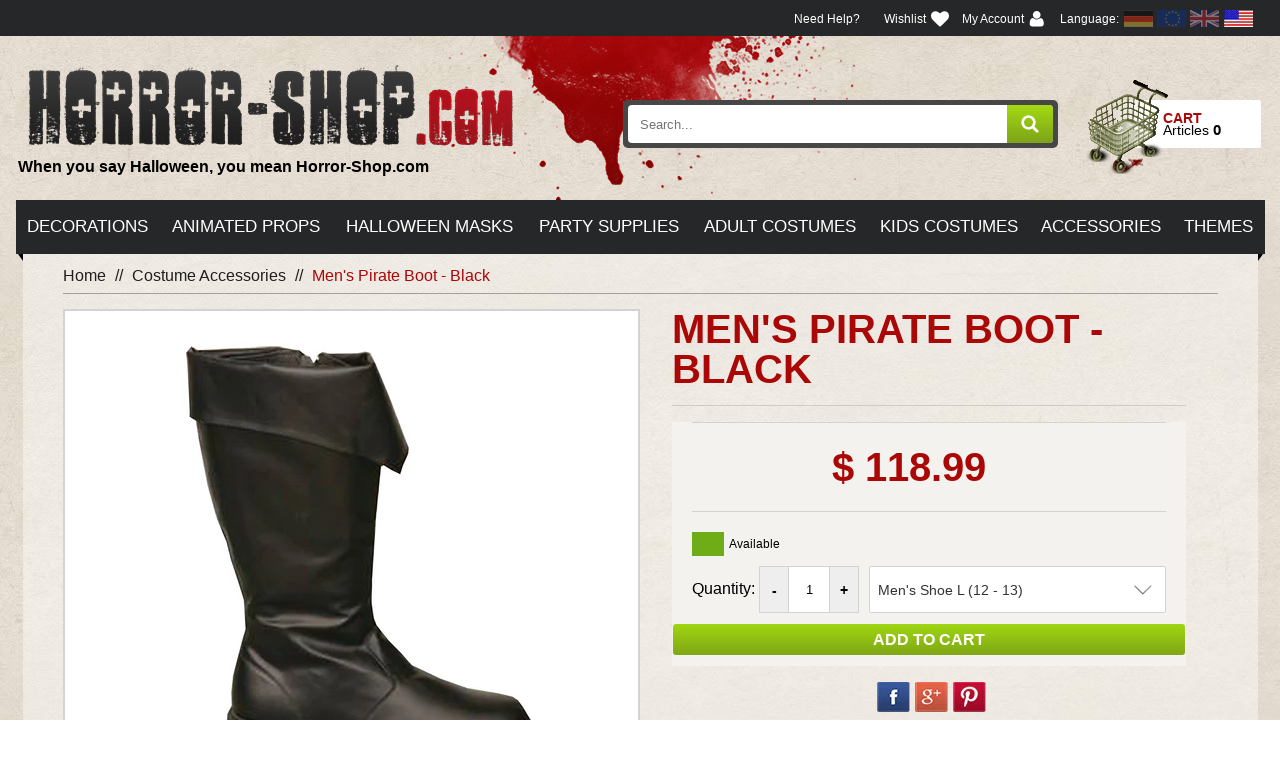

--- FILE ---
content_type: text/html; charset=utf-8
request_url: https://us.horror-shop.com/products/mens-pirate-boot-black
body_size: 22829
content:
<!doctype html>
<!--[if lt IE 7]><html class="no-js lt-ie9 lt-ie8 lt-ie7" lang="en"> <![endif]-->
<!--[if IE 7]><html class="no-js lt-ie9 lt-ie8" lang="en"> <![endif]-->
<!--[if IE 8]><html class="no-js lt-ie9" lang="en"> <![endif]-->
<!--[if IE 9 ]><html class="ie9 no-js"> <![endif]-->
<!--[if (gt IE 9)|!(IE)]><!--> <html class="no-js"> <!--<![endif]-->  
<head>
  <meta charset="utf-8" />
  <!--[if IE]><meta http-equiv='X-UA-Compatible' content='IE=edge,chrome=1' /><![endif]-->


 <!-- SEO Manager 6.2.8 -->
<meta name='seomanager' content='6.2' />
<title>Men&#39;s Pirate Boot - Black</title>
<meta name='description' content='Men&#39;s theatrical boots used for Pirate and Cavalier characters in productions and plays. Side zipper. Heavy foam-backed vinyl man-made materials. 1 inch heel. Height approximately 16 inches from floor to top of boot.' /> 
<meta name="robots" content="index"> 
<meta name="robots" content="follow"> 
<meta name="google" content="notranslate" />
<script type="application/ld+json">
 {
 "@context": "https://schema.org",
 "@id": "https:\/\/us.horror-shop.com\/products\/mens-pirate-boot-black",
 "@type": "Product","sku": "HORHA52BKLG","mpn": "HORHA52BKLG","brand": {
 "@type": "Brand",
 "name": "Horror-Shop.com"
 },
 "description": "Men's theatrical boots used for Pirate and Cavalier characters in productions and plays. Side zipper. Heavy foam-backed vinyl  man-made materials. 1 inch heel. Height approximately 16 inches from floor to top of boot.",
 "url": "https:\/\/us.horror-shop.com\/products\/mens-pirate-boot-black",
 "name": "Men's Pirate Boot - Black","image": "https://us.horror-shop.com/cdn/shop/files/men_20s_20pirate_20boots_ha52bklg_022471e0-c322-4673-9cbc-10be84a6353c.jpg?v=1743269283","offers": [{
 "@type": "Offer","availability": "https://schema.org/InStock",
 "priceCurrency": "USD",
 "price": "118.99",
 "priceValidUntil": "2027-01-16",
 "itemCondition": "https://schema.org/NewCondition",
 "url": "https:\/\/us.horror-shop.com\/products\/mens-pirate-boot-black\/products\/mens-pirate-boot-black?variant=39841929592907",
 "image": "https://us.horror-shop.com/cdn/shop/files/men_20s_20pirate_20boots_ha52bklg_022471e0-c322-4673-9cbc-10be84a6353c.jpg?v=1743269283",
 "mpn": "HORHA52BKLG","sku": "HORHA52BKLG","gtin12": "885487042688",
 
"seller": {
 "@type": "Organization",
 "name": "Horror-Shop.com"
 }
 },{
 "@type": "Offer","availability": "https://schema.org/InStock",
 "priceCurrency": "USD",
 "price": "118.99",
 "priceValidUntil": "2027-01-16",
 "itemCondition": "https://schema.org/NewCondition",
 "url": "https:\/\/us.horror-shop.com\/products\/mens-pirate-boot-black\/products\/mens-pirate-boot-black?variant=39841929625675",
 "image": "https://us.horror-shop.com/cdn/shop/files/men_20s_20pirate_20boots_ha52bklg_022471e0-c322-4673-9cbc-10be84a6353c.jpg?v=1743269283",
 "mpn": "HORHA52BKMD","sku": "HORHA52BKMD","gtin12": "885487042671",
 
"seller": {
 "@type": "Organization",
 "name": "Horror-Shop.com"
 }
 },{
 "@type": "Offer","availability": "https://schema.org/OutOfStock",
 "priceCurrency": "USD",
 "price": "118.99",
 "priceValidUntil": "2027-01-16",
 "itemCondition": "https://schema.org/NewCondition",
 "url": "https:\/\/us.horror-shop.com\/products\/mens-pirate-boot-black\/products\/mens-pirate-boot-black?variant=39841929658443",
 "image": "https://us.horror-shop.com/cdn/shop/files/men_20s_20pirate_20boots_ha52bklg_022471e0-c322-4673-9cbc-10be84a6353c.jpg?v=1743269283",
 "mpn": "HORHA52BKSM","sku": "HORHA52BKSM","gtin12": "885487042664",
 
"seller": {
 "@type": "Organization",
 "name": "Horror-Shop.com"
 }
 }]}
 </script>
<!-- end: SEO Manager 6.2.8 -->


  <link rel="canonical" href="https://us.horror-shop.com/products/mens-pirate-boot-black" />
<link rel="shortcut icon" href="//us.horror-shop.com/cdn/shop/t/5/assets/favicon.ico?v=88999588416781857701600087228" type="image/x-icon" />

  <meta name="viewport" content="width=device-width, initial-scale=1" />
  
  
  <meta property="og:type" content="product" />
  <meta property="og:title" content="Men&#39;s Pirate Boot - Black" />
  
  <meta property="og:image" content="http://us.horror-shop.com/cdn/shop/files/men_20s_20pirate_20boots_ha52bklg_022471e0-c322-4673-9cbc-10be84a6353c_grande.jpg?v=1743269283" />
  <meta property="og:image:secure_url" content="https://us.horror-shop.com/cdn/shop/files/men_20s_20pirate_20boots_ha52bklg_022471e0-c322-4673-9cbc-10be84a6353c_grande.jpg?v=1743269283" />
  
  <meta property="og:image" content="http://us.horror-shop.com/cdn/shop/files/men_20s_20black_20pirate_20boots_20_20_20size_2010_2011_ha52bkmd_7d6a4a24-6b48-4762-8288-e56839c61d01_grande.jpg?v=1743269283" />
  <meta property="og:image:secure_url" content="https://us.horror-shop.com/cdn/shop/files/men_20s_20black_20pirate_20boots_20_20_20size_2010_2011_ha52bkmd_7d6a4a24-6b48-4762-8288-e56839c61d01_grande.jpg?v=1743269283" />
  
  <meta property="og:image" content="http://us.horror-shop.com/cdn/shop/files/men_20s_20pirate_20boots_ha52bksm_3538f34b-8eee-4556-ab21-e350c32cc00e_grande.jpg?v=1743269283" />
  <meta property="og:image:secure_url" content="https://us.horror-shop.com/cdn/shop/files/men_20s_20pirate_20boots_ha52bksm_3538f34b-8eee-4556-ab21-e350c32cc00e_grande.jpg?v=1743269283" />
  
  <meta property="og:image" content="http://us.horror-shop.com/cdn/shop/files/ha52bklg_grande.jpg?v=1763311683" />
  <meta property="og:image:secure_url" content="https://us.horror-shop.com/cdn/shop/files/ha52bklg_grande.jpg?v=1763311683" />
  
  <meta property="og:image" content="http://us.horror-shop.com/cdn/shop/files/ha52bkmd_grande.jpg?v=1763311683" />
  <meta property="og:image:secure_url" content="https://us.horror-shop.com/cdn/shop/files/ha52bkmd_grande.jpg?v=1763311683" />
  
  <meta property="og:image" content="http://us.horror-shop.com/cdn/shop/files/ha52bksm_grande.jpg?v=1763311683" />
  <meta property="og:image:secure_url" content="https://us.horror-shop.com/cdn/shop/files/ha52bksm_grande.jpg?v=1763311683" />
  
  <meta property="og:price:amount" content="118.99" />
  <meta property="og:price:currency" content="USD" />



<meta property="og:description" content="Men&#39;s theatrical boots used for Pirate and Cavalier characters in productions and plays. Side zipper. Heavy foam-backed vinyl man-made materials. 1 inch heel. Height approximately 16 inches from floor to top of boot." />

<meta property="og:url" content="https://us.horror-shop.com/products/mens-pirate-boot-black" />
<meta property="og:site_name" content="Horror-Shop.com" />
  
 

  <meta name="twitter:card" content="product" />
  <meta name="twitter:title" content="Men&#39;s Pirate Boot - Black" />
  <meta name="twitter:description" content="Men&#39;s theatrical boots used for Pirate and Cavalier characters in productions and plays. Side zipper. Heavy foam-backed vinyl  man-made materials. 1 inch heel. Height approximately 16 inches from floor to top of boot." />
  <meta name="twitter:image" content="http://us.horror-shop.com/cdn/shop/files/men_20s_20pirate_20boots_ha52bklg_022471e0-c322-4673-9cbc-10be84a6353c_large.jpg?v=1743269283" />
  <meta name="twitter:label1" content="Price" />
  <meta name="twitter:data1" content="$ 118.99 USD" />
  
  <meta name="twitter:label2" content="Brand" />
  <meta name="twitter:data2" content="Horror-Shop.com" />
  


  <script>window.performance && window.performance.mark && window.performance.mark('shopify.content_for_header.start');</script><meta name="google-site-verification" content="3PLlmoLSMAyRD_Rqb8GcFif5SVC8yR7m2BpsOaNirmk">
<meta id="shopify-digital-wallet" name="shopify-digital-wallet" content="/12460635/digital_wallets/dialog">
<meta name="shopify-checkout-api-token" content="b57d2e98a2027088f79d17b7f5680c1f">
<meta id="in-context-paypal-metadata" data-shop-id="12460635" data-venmo-supported="true" data-environment="production" data-locale="en_US" data-paypal-v4="true" data-currency="USD">
<link rel="alternate" type="application/json+oembed" href="https://us.horror-shop.com/products/mens-pirate-boot-black.oembed">
<script async="async" src="/checkouts/internal/preloads.js?locale=en-US"></script>
<script id="shopify-features" type="application/json">{"accessToken":"b57d2e98a2027088f79d17b7f5680c1f","betas":["rich-media-storefront-analytics"],"domain":"us.horror-shop.com","predictiveSearch":true,"shopId":12460635,"locale":"en"}</script>
<script>var Shopify = Shopify || {};
Shopify.shop = "horrorshopcom.myshopify.com";
Shopify.locale = "en";
Shopify.currency = {"active":"USD","rate":"1.0"};
Shopify.country = "US";
Shopify.theme = {"name":"hs-shopify-bootstrap","id":83235078219,"schema_name":null,"schema_version":null,"theme_store_id":null,"role":"main"};
Shopify.theme.handle = "null";
Shopify.theme.style = {"id":null,"handle":null};
Shopify.cdnHost = "us.horror-shop.com/cdn";
Shopify.routes = Shopify.routes || {};
Shopify.routes.root = "/";</script>
<script type="module">!function(o){(o.Shopify=o.Shopify||{}).modules=!0}(window);</script>
<script>!function(o){function n(){var o=[];function n(){o.push(Array.prototype.slice.apply(arguments))}return n.q=o,n}var t=o.Shopify=o.Shopify||{};t.loadFeatures=n(),t.autoloadFeatures=n()}(window);</script>
<script id="shop-js-analytics" type="application/json">{"pageType":"product"}</script>
<script defer="defer" async type="module" src="//us.horror-shop.com/cdn/shopifycloud/shop-js/modules/v2/client.init-shop-cart-sync_C5BV16lS.en.esm.js"></script>
<script defer="defer" async type="module" src="//us.horror-shop.com/cdn/shopifycloud/shop-js/modules/v2/chunk.common_CygWptCX.esm.js"></script>
<script type="module">
  await import("//us.horror-shop.com/cdn/shopifycloud/shop-js/modules/v2/client.init-shop-cart-sync_C5BV16lS.en.esm.js");
await import("//us.horror-shop.com/cdn/shopifycloud/shop-js/modules/v2/chunk.common_CygWptCX.esm.js");

  window.Shopify.SignInWithShop?.initShopCartSync?.({"fedCMEnabled":true,"windoidEnabled":true});

</script>
<script>(function() {
  var isLoaded = false;
  function asyncLoad() {
    if (isLoaded) return;
    isLoaded = true;
    var urls = ["\/\/shopify.privy.com\/widget.js?shop=horrorshopcom.myshopify.com","\/\/searchserverapi.com\/widgets\/shopify\/init.js?a=4E5E3S0I8q\u0026shop=horrorshopcom.myshopify.com"];
    for (var i = 0; i < urls.length; i++) {
      var s = document.createElement('script');
      s.type = 'text/javascript';
      s.async = true;
      s.src = urls[i];
      var x = document.getElementsByTagName('script')[0];
      x.parentNode.insertBefore(s, x);
    }
  };
  if(window.attachEvent) {
    window.attachEvent('onload', asyncLoad);
  } else {
    window.addEventListener('load', asyncLoad, false);
  }
})();</script>
<script id="__st">var __st={"a":12460635,"offset":-18000,"reqid":"3b20d0b9-96bb-495d-8727-7a9f8ed2fc97-1768596973","pageurl":"us.horror-shop.com\/products\/mens-pirate-boot-black","u":"e5a7ef85f4c2","p":"product","rtyp":"product","rid":6759769964619};</script>
<script>window.ShopifyPaypalV4VisibilityTracking = true;</script>
<script id="captcha-bootstrap">!function(){'use strict';const t='contact',e='account',n='new_comment',o=[[t,t],['blogs',n],['comments',n],[t,'customer']],c=[[e,'customer_login'],[e,'guest_login'],[e,'recover_customer_password'],[e,'create_customer']],r=t=>t.map((([t,e])=>`form[action*='/${t}']:not([data-nocaptcha='true']) input[name='form_type'][value='${e}']`)).join(','),a=t=>()=>t?[...document.querySelectorAll(t)].map((t=>t.form)):[];function s(){const t=[...o],e=r(t);return a(e)}const i='password',u='form_key',d=['recaptcha-v3-token','g-recaptcha-response','h-captcha-response',i],f=()=>{try{return window.sessionStorage}catch{return}},m='__shopify_v',_=t=>t.elements[u];function p(t,e,n=!1){try{const o=window.sessionStorage,c=JSON.parse(o.getItem(e)),{data:r}=function(t){const{data:e,action:n}=t;return t[m]||n?{data:e,action:n}:{data:t,action:n}}(c);for(const[e,n]of Object.entries(r))t.elements[e]&&(t.elements[e].value=n);n&&o.removeItem(e)}catch(o){console.error('form repopulation failed',{error:o})}}const l='form_type',E='cptcha';function T(t){t.dataset[E]=!0}const w=window,h=w.document,L='Shopify',v='ce_forms',y='captcha';let A=!1;((t,e)=>{const n=(g='f06e6c50-85a8-45c8-87d0-21a2b65856fe',I='https://cdn.shopify.com/shopifycloud/storefront-forms-hcaptcha/ce_storefront_forms_captcha_hcaptcha.v1.5.2.iife.js',D={infoText:'Protected by hCaptcha',privacyText:'Privacy',termsText:'Terms'},(t,e,n)=>{const o=w[L][v],c=o.bindForm;if(c)return c(t,g,e,D).then(n);var r;o.q.push([[t,g,e,D],n]),r=I,A||(h.body.append(Object.assign(h.createElement('script'),{id:'captcha-provider',async:!0,src:r})),A=!0)});var g,I,D;w[L]=w[L]||{},w[L][v]=w[L][v]||{},w[L][v].q=[],w[L][y]=w[L][y]||{},w[L][y].protect=function(t,e){n(t,void 0,e),T(t)},Object.freeze(w[L][y]),function(t,e,n,w,h,L){const[v,y,A,g]=function(t,e,n){const i=e?o:[],u=t?c:[],d=[...i,...u],f=r(d),m=r(i),_=r(d.filter((([t,e])=>n.includes(e))));return[a(f),a(m),a(_),s()]}(w,h,L),I=t=>{const e=t.target;return e instanceof HTMLFormElement?e:e&&e.form},D=t=>v().includes(t);t.addEventListener('submit',(t=>{const e=I(t);if(!e)return;const n=D(e)&&!e.dataset.hcaptchaBound&&!e.dataset.recaptchaBound,o=_(e),c=g().includes(e)&&(!o||!o.value);(n||c)&&t.preventDefault(),c&&!n&&(function(t){try{if(!f())return;!function(t){const e=f();if(!e)return;const n=_(t);if(!n)return;const o=n.value;o&&e.removeItem(o)}(t);const e=Array.from(Array(32),(()=>Math.random().toString(36)[2])).join('');!function(t,e){_(t)||t.append(Object.assign(document.createElement('input'),{type:'hidden',name:u})),t.elements[u].value=e}(t,e),function(t,e){const n=f();if(!n)return;const o=[...t.querySelectorAll(`input[type='${i}']`)].map((({name:t})=>t)),c=[...d,...o],r={};for(const[a,s]of new FormData(t).entries())c.includes(a)||(r[a]=s);n.setItem(e,JSON.stringify({[m]:1,action:t.action,data:r}))}(t,e)}catch(e){console.error('failed to persist form',e)}}(e),e.submit())}));const S=(t,e)=>{t&&!t.dataset[E]&&(n(t,e.some((e=>e===t))),T(t))};for(const o of['focusin','change'])t.addEventListener(o,(t=>{const e=I(t);D(e)&&S(e,y())}));const B=e.get('form_key'),M=e.get(l),P=B&&M;t.addEventListener('DOMContentLoaded',(()=>{const t=y();if(P)for(const e of t)e.elements[l].value===M&&p(e,B);[...new Set([...A(),...v().filter((t=>'true'===t.dataset.shopifyCaptcha))])].forEach((e=>S(e,t)))}))}(h,new URLSearchParams(w.location.search),n,t,e,['guest_login'])})(!0,!0)}();</script>
<script integrity="sha256-4kQ18oKyAcykRKYeNunJcIwy7WH5gtpwJnB7kiuLZ1E=" data-source-attribution="shopify.loadfeatures" defer="defer" src="//us.horror-shop.com/cdn/shopifycloud/storefront/assets/storefront/load_feature-a0a9edcb.js" crossorigin="anonymous"></script>
<script data-source-attribution="shopify.dynamic_checkout.dynamic.init">var Shopify=Shopify||{};Shopify.PaymentButton=Shopify.PaymentButton||{isStorefrontPortableWallets:!0,init:function(){window.Shopify.PaymentButton.init=function(){};var t=document.createElement("script");t.src="https://us.horror-shop.com/cdn/shopifycloud/portable-wallets/latest/portable-wallets.en.js",t.type="module",document.head.appendChild(t)}};
</script>
<script data-source-attribution="shopify.dynamic_checkout.buyer_consent">
  function portableWalletsHideBuyerConsent(e){var t=document.getElementById("shopify-buyer-consent"),n=document.getElementById("shopify-subscription-policy-button");t&&n&&(t.classList.add("hidden"),t.setAttribute("aria-hidden","true"),n.removeEventListener("click",e))}function portableWalletsShowBuyerConsent(e){var t=document.getElementById("shopify-buyer-consent"),n=document.getElementById("shopify-subscription-policy-button");t&&n&&(t.classList.remove("hidden"),t.removeAttribute("aria-hidden"),n.addEventListener("click",e))}window.Shopify?.PaymentButton&&(window.Shopify.PaymentButton.hideBuyerConsent=portableWalletsHideBuyerConsent,window.Shopify.PaymentButton.showBuyerConsent=portableWalletsShowBuyerConsent);
</script>
<script data-source-attribution="shopify.dynamic_checkout.cart.bootstrap">document.addEventListener("DOMContentLoaded",(function(){function t(){return document.querySelector("shopify-accelerated-checkout-cart, shopify-accelerated-checkout")}if(t())Shopify.PaymentButton.init();else{new MutationObserver((function(e,n){t()&&(Shopify.PaymentButton.init(),n.disconnect())})).observe(document.body,{childList:!0,subtree:!0})}}));
</script>
<link id="shopify-accelerated-checkout-styles" rel="stylesheet" media="screen" href="https://us.horror-shop.com/cdn/shopifycloud/portable-wallets/latest/accelerated-checkout-backwards-compat.css" crossorigin="anonymous">
<style id="shopify-accelerated-checkout-cart">
        #shopify-buyer-consent {
  margin-top: 1em;
  display: inline-block;
  width: 100%;
}

#shopify-buyer-consent.hidden {
  display: none;
}

#shopify-subscription-policy-button {
  background: none;
  border: none;
  padding: 0;
  text-decoration: underline;
  font-size: inherit;
  cursor: pointer;
}

#shopify-subscription-policy-button::before {
  box-shadow: none;
}

      </style>

<script>window.performance && window.performance.mark && window.performance.mark('shopify.content_for_header.end');</script>
  <meta name="p:domain_verify" content="5a40c370e5e6f9fdc5803119da167407"/>
  <meta name="google-site-verification" content="3PLlmoLSMAyRD_Rqb8GcFif5SVC8yR7m2BpsOaNirmk" />

  <link href="//us.horror-shop.com/cdn/shop/t/5/assets/shopify-hs.css?v=49800166364712331451600174553" rel="stylesheet" type="text/css" media="all" />
  <link href="//us.horror-shop.com/cdn/shop/t/5/assets/extender.scss?v=151124351932062043061662730316" rel="stylesheet" type="text/css" media="all" />
  
  
  <link href="//us.horror-shop.com/cdn/s/global/social/social-icons.css" rel="stylesheet" type="text/css" media="all" />
  <link href="//cdnjs.cloudflare.com/ajax/libs/font-awesome/4.0.3/css/font-awesome.css" rel="stylesheet" type="text/css" media="all" />
  
  <link href="//fonts.googleapis.com/css?family=Raleway:500,700" rel="stylesheet" type="text/css" media="all" />

  <!--[if lt IE 9]>
  <script src="//html5shiv.googlecode.com/svn/trunk/html5.js" type="text/javascript"></script>
  <![endif]-->

  <script src="//us.horror-shop.com/cdn/shopifycloud/storefront/assets/themes_support/shopify_common-5f594365.js" type="text/javascript"></script>
  
  
  <!-- Additional Shopify helpers that will likely be added to the global shopify_common.js some day soon. -->
  <script src="//us.horror-shop.com/cdn/shop/t/5/assets/shopify_common.js?v=14298614452551288571600087251" type="text/javascript"></script>

  <script src="//us.horror-shop.com/cdn/shopifycloud/storefront/assets/themes_support/option_selection-b017cd28.js" type="text/javascript"></script>

  <script src="//ajax.googleapis.com/ajax/libs/jquery/1.11.0/jquery.min.js" type="text/javascript"></script>
  <script>jQuery('html').removeClass('no-js').addClass('js');</script>
  
  <script type="application/javascript">(function(w,d,t,r,u){w[u]=w[u]||[];w[u].push({'projectId':'10000','properties':{'pixelId':'10012889'}});var s=d.createElement(t);s.src=r;s.async=true;s.onload=s.onreadystatechange=function(){var y,rs=this.readyState,c=w[u];if(rs&&rs!="complete"&&rs!="loaded"){return}try{y=YAHOO.ywa.I13N.fireBeacon;w[u]=[];w[u].push=function(p){y([p])};y(c)}catch(e){}};var scr=d.getElementsByTagName(t)[0],par=scr.parentNode;par.insertBefore(s,scr)})(window,document,"script","https://s.yimg.com/wi/ytc.js","dotq");</script>

<script type="text/javascript" src="//connect.nosto.com/include/shopify-12460635" async></script>


<script type="text/javascript">if(typeof window.hulkappsWishlist === 'undefined') {
        window.hulkappsWishlist = {};
        }
        window.hulkappsWishlist.baseURL = '/apps/advanced-wishlist/api';
        window.hulkappsWishlist.hasAppBlockSupport = '';
        </script>
<link href="https://monorail-edge.shopifysvc.com" rel="dns-prefetch">
<script>(function(){if ("sendBeacon" in navigator && "performance" in window) {try {var session_token_from_headers = performance.getEntriesByType('navigation')[0].serverTiming.find(x => x.name == '_s').description;} catch {var session_token_from_headers = undefined;}var session_cookie_matches = document.cookie.match(/_shopify_s=([^;]*)/);var session_token_from_cookie = session_cookie_matches && session_cookie_matches.length === 2 ? session_cookie_matches[1] : "";var session_token = session_token_from_headers || session_token_from_cookie || "";function handle_abandonment_event(e) {var entries = performance.getEntries().filter(function(entry) {return /monorail-edge.shopifysvc.com/.test(entry.name);});if (!window.abandonment_tracked && entries.length === 0) {window.abandonment_tracked = true;var currentMs = Date.now();var navigation_start = performance.timing.navigationStart;var payload = {shop_id: 12460635,url: window.location.href,navigation_start,duration: currentMs - navigation_start,session_token,page_type: "product"};window.navigator.sendBeacon("https://monorail-edge.shopifysvc.com/v1/produce", JSON.stringify({schema_id: "online_store_buyer_site_abandonment/1.1",payload: payload,metadata: {event_created_at_ms: currentMs,event_sent_at_ms: currentMs}}));}}window.addEventListener('pagehide', handle_abandonment_event);}}());</script>
<script id="web-pixels-manager-setup">(function e(e,d,r,n,o){if(void 0===o&&(o={}),!Boolean(null===(a=null===(i=window.Shopify)||void 0===i?void 0:i.analytics)||void 0===a?void 0:a.replayQueue)){var i,a;window.Shopify=window.Shopify||{};var t=window.Shopify;t.analytics=t.analytics||{};var s=t.analytics;s.replayQueue=[],s.publish=function(e,d,r){return s.replayQueue.push([e,d,r]),!0};try{self.performance.mark("wpm:start")}catch(e){}var l=function(){var e={modern:/Edge?\/(1{2}[4-9]|1[2-9]\d|[2-9]\d{2}|\d{4,})\.\d+(\.\d+|)|Firefox\/(1{2}[4-9]|1[2-9]\d|[2-9]\d{2}|\d{4,})\.\d+(\.\d+|)|Chrom(ium|e)\/(9{2}|\d{3,})\.\d+(\.\d+|)|(Maci|X1{2}).+ Version\/(15\.\d+|(1[6-9]|[2-9]\d|\d{3,})\.\d+)([,.]\d+|)( \(\w+\)|)( Mobile\/\w+|) Safari\/|Chrome.+OPR\/(9{2}|\d{3,})\.\d+\.\d+|(CPU[ +]OS|iPhone[ +]OS|CPU[ +]iPhone|CPU IPhone OS|CPU iPad OS)[ +]+(15[._]\d+|(1[6-9]|[2-9]\d|\d{3,})[._]\d+)([._]\d+|)|Android:?[ /-](13[3-9]|1[4-9]\d|[2-9]\d{2}|\d{4,})(\.\d+|)(\.\d+|)|Android.+Firefox\/(13[5-9]|1[4-9]\d|[2-9]\d{2}|\d{4,})\.\d+(\.\d+|)|Android.+Chrom(ium|e)\/(13[3-9]|1[4-9]\d|[2-9]\d{2}|\d{4,})\.\d+(\.\d+|)|SamsungBrowser\/([2-9]\d|\d{3,})\.\d+/,legacy:/Edge?\/(1[6-9]|[2-9]\d|\d{3,})\.\d+(\.\d+|)|Firefox\/(5[4-9]|[6-9]\d|\d{3,})\.\d+(\.\d+|)|Chrom(ium|e)\/(5[1-9]|[6-9]\d|\d{3,})\.\d+(\.\d+|)([\d.]+$|.*Safari\/(?![\d.]+ Edge\/[\d.]+$))|(Maci|X1{2}).+ Version\/(10\.\d+|(1[1-9]|[2-9]\d|\d{3,})\.\d+)([,.]\d+|)( \(\w+\)|)( Mobile\/\w+|) Safari\/|Chrome.+OPR\/(3[89]|[4-9]\d|\d{3,})\.\d+\.\d+|(CPU[ +]OS|iPhone[ +]OS|CPU[ +]iPhone|CPU IPhone OS|CPU iPad OS)[ +]+(10[._]\d+|(1[1-9]|[2-9]\d|\d{3,})[._]\d+)([._]\d+|)|Android:?[ /-](13[3-9]|1[4-9]\d|[2-9]\d{2}|\d{4,})(\.\d+|)(\.\d+|)|Mobile Safari.+OPR\/([89]\d|\d{3,})\.\d+\.\d+|Android.+Firefox\/(13[5-9]|1[4-9]\d|[2-9]\d{2}|\d{4,})\.\d+(\.\d+|)|Android.+Chrom(ium|e)\/(13[3-9]|1[4-9]\d|[2-9]\d{2}|\d{4,})\.\d+(\.\d+|)|Android.+(UC? ?Browser|UCWEB|U3)[ /]?(15\.([5-9]|\d{2,})|(1[6-9]|[2-9]\d|\d{3,})\.\d+)\.\d+|SamsungBrowser\/(5\.\d+|([6-9]|\d{2,})\.\d+)|Android.+MQ{2}Browser\/(14(\.(9|\d{2,})|)|(1[5-9]|[2-9]\d|\d{3,})(\.\d+|))(\.\d+|)|K[Aa][Ii]OS\/(3\.\d+|([4-9]|\d{2,})\.\d+)(\.\d+|)/},d=e.modern,r=e.legacy,n=navigator.userAgent;return n.match(d)?"modern":n.match(r)?"legacy":"unknown"}(),u="modern"===l?"modern":"legacy",c=(null!=n?n:{modern:"",legacy:""})[u],f=function(e){return[e.baseUrl,"/wpm","/b",e.hashVersion,"modern"===e.buildTarget?"m":"l",".js"].join("")}({baseUrl:d,hashVersion:r,buildTarget:u}),m=function(e){var d=e.version,r=e.bundleTarget,n=e.surface,o=e.pageUrl,i=e.monorailEndpoint;return{emit:function(e){var a=e.status,t=e.errorMsg,s=(new Date).getTime(),l=JSON.stringify({metadata:{event_sent_at_ms:s},events:[{schema_id:"web_pixels_manager_load/3.1",payload:{version:d,bundle_target:r,page_url:o,status:a,surface:n,error_msg:t},metadata:{event_created_at_ms:s}}]});if(!i)return console&&console.warn&&console.warn("[Web Pixels Manager] No Monorail endpoint provided, skipping logging."),!1;try{return self.navigator.sendBeacon.bind(self.navigator)(i,l)}catch(e){}var u=new XMLHttpRequest;try{return u.open("POST",i,!0),u.setRequestHeader("Content-Type","text/plain"),u.send(l),!0}catch(e){return console&&console.warn&&console.warn("[Web Pixels Manager] Got an unhandled error while logging to Monorail."),!1}}}}({version:r,bundleTarget:l,surface:e.surface,pageUrl:self.location.href,monorailEndpoint:e.monorailEndpoint});try{o.browserTarget=l,function(e){var d=e.src,r=e.async,n=void 0===r||r,o=e.onload,i=e.onerror,a=e.sri,t=e.scriptDataAttributes,s=void 0===t?{}:t,l=document.createElement("script"),u=document.querySelector("head"),c=document.querySelector("body");if(l.async=n,l.src=d,a&&(l.integrity=a,l.crossOrigin="anonymous"),s)for(var f in s)if(Object.prototype.hasOwnProperty.call(s,f))try{l.dataset[f]=s[f]}catch(e){}if(o&&l.addEventListener("load",o),i&&l.addEventListener("error",i),u)u.appendChild(l);else{if(!c)throw new Error("Did not find a head or body element to append the script");c.appendChild(l)}}({src:f,async:!0,onload:function(){if(!function(){var e,d;return Boolean(null===(d=null===(e=window.Shopify)||void 0===e?void 0:e.analytics)||void 0===d?void 0:d.initialized)}()){var d=window.webPixelsManager.init(e)||void 0;if(d){var r=window.Shopify.analytics;r.replayQueue.forEach((function(e){var r=e[0],n=e[1],o=e[2];d.publishCustomEvent(r,n,o)})),r.replayQueue=[],r.publish=d.publishCustomEvent,r.visitor=d.visitor,r.initialized=!0}}},onerror:function(){return m.emit({status:"failed",errorMsg:"".concat(f," has failed to load")})},sri:function(e){var d=/^sha384-[A-Za-z0-9+/=]+$/;return"string"==typeof e&&d.test(e)}(c)?c:"",scriptDataAttributes:o}),m.emit({status:"loading"})}catch(e){m.emit({status:"failed",errorMsg:(null==e?void 0:e.message)||"Unknown error"})}}})({shopId: 12460635,storefrontBaseUrl: "https://us.horror-shop.com",extensionsBaseUrl: "https://extensions.shopifycdn.com/cdn/shopifycloud/web-pixels-manager",monorailEndpoint: "https://monorail-edge.shopifysvc.com/unstable/produce_batch",surface: "storefront-renderer",enabledBetaFlags: ["2dca8a86"],webPixelsConfigList: [{"id":"322666571","configuration":"{\"config\":\"{\\\"pixel_id\\\":\\\"AW-874816685\\\",\\\"target_country\\\":\\\"US\\\",\\\"gtag_events\\\":[{\\\"type\\\":\\\"page_view\\\",\\\"action_label\\\":\\\"AW-874816685\\\/9O_4CNOO2aACEK3JkqED\\\"},{\\\"type\\\":\\\"purchase\\\",\\\"action_label\\\":\\\"AW-874816685\\\/71wBCNaO2aACEK3JkqED\\\"},{\\\"type\\\":\\\"view_item\\\",\\\"action_label\\\":\\\"AW-874816685\\\/gWf8CNmO2aACEK3JkqED\\\"},{\\\"type\\\":\\\"add_to_cart\\\",\\\"action_label\\\":\\\"AW-874816685\\\/eQbFCOOP2aACEK3JkqED\\\"},{\\\"type\\\":\\\"begin_checkout\\\",\\\"action_label\\\":\\\"AW-874816685\\\/a-cdCOaP2aACEK3JkqED\\\"},{\\\"type\\\":\\\"search\\\",\\\"action_label\\\":\\\"AW-874816685\\\/T64-COmP2aACEK3JkqED\\\"},{\\\"type\\\":\\\"add_payment_info\\\",\\\"action_label\\\":\\\"AW-874816685\\\/TQUmCOyP2aACEK3JkqED\\\"}],\\\"enable_monitoring_mode\\\":false}\"}","eventPayloadVersion":"v1","runtimeContext":"OPEN","scriptVersion":"b2a88bafab3e21179ed38636efcd8a93","type":"APP","apiClientId":1780363,"privacyPurposes":[],"dataSharingAdjustments":{"protectedCustomerApprovalScopes":["read_customer_address","read_customer_email","read_customer_name","read_customer_personal_data","read_customer_phone"]}},{"id":"30343243","configuration":"{\"tagID\":\"2619232495340\"}","eventPayloadVersion":"v1","runtimeContext":"STRICT","scriptVersion":"18031546ee651571ed29edbe71a3550b","type":"APP","apiClientId":3009811,"privacyPurposes":["ANALYTICS","MARKETING","SALE_OF_DATA"],"dataSharingAdjustments":{"protectedCustomerApprovalScopes":["read_customer_address","read_customer_email","read_customer_name","read_customer_personal_data","read_customer_phone"]}},{"id":"54853707","eventPayloadVersion":"v1","runtimeContext":"LAX","scriptVersion":"1","type":"CUSTOM","privacyPurposes":["ANALYTICS"],"name":"Google Analytics tag (migrated)"},{"id":"shopify-app-pixel","configuration":"{}","eventPayloadVersion":"v1","runtimeContext":"STRICT","scriptVersion":"0450","apiClientId":"shopify-pixel","type":"APP","privacyPurposes":["ANALYTICS","MARKETING"]},{"id":"shopify-custom-pixel","eventPayloadVersion":"v1","runtimeContext":"LAX","scriptVersion":"0450","apiClientId":"shopify-pixel","type":"CUSTOM","privacyPurposes":["ANALYTICS","MARKETING"]}],isMerchantRequest: false,initData: {"shop":{"name":"Horror-Shop.com","paymentSettings":{"currencyCode":"USD"},"myshopifyDomain":"horrorshopcom.myshopify.com","countryCode":"US","storefrontUrl":"https:\/\/us.horror-shop.com"},"customer":null,"cart":null,"checkout":null,"productVariants":[{"price":{"amount":118.99,"currencyCode":"USD"},"product":{"title":"Men's Pirate Boot - Black","vendor":"Horror-Shop.com","id":"6759769964619","untranslatedTitle":"Men's Pirate Boot - Black","url":"\/products\/mens-pirate-boot-black","type":"Accessories"},"id":"39841929592907","image":{"src":"\/\/us.horror-shop.com\/cdn\/shop\/files\/men_20s_20pirate_20boots_ha52bklg_022471e0-c322-4673-9cbc-10be84a6353c.jpg?v=1743269283"},"sku":"HORHA52BKLG","title":"Men's Shoe L (12 - 13)","untranslatedTitle":"Men's Shoe L (12 - 13)"},{"price":{"amount":118.99,"currencyCode":"USD"},"product":{"title":"Men's Pirate Boot - Black","vendor":"Horror-Shop.com","id":"6759769964619","untranslatedTitle":"Men's Pirate Boot - Black","url":"\/products\/mens-pirate-boot-black","type":"Accessories"},"id":"39841929625675","image":{"src":"\/\/us.horror-shop.com\/cdn\/shop\/files\/men_20s_20pirate_20boots_ha52bklg_022471e0-c322-4673-9cbc-10be84a6353c.jpg?v=1743269283"},"sku":"HORHA52BKMD","title":"Men's Shoe M (10 - 11)","untranslatedTitle":"Men's Shoe M (10 - 11)"},{"price":{"amount":118.99,"currencyCode":"USD"},"product":{"title":"Men's Pirate Boot - Black","vendor":"Horror-Shop.com","id":"6759769964619","untranslatedTitle":"Men's Pirate Boot - Black","url":"\/products\/mens-pirate-boot-black","type":"Accessories"},"id":"39841929658443","image":{"src":"\/\/us.horror-shop.com\/cdn\/shop\/files\/men_20s_20pirate_20boots_ha52bklg_022471e0-c322-4673-9cbc-10be84a6353c.jpg?v=1743269283"},"sku":"HORHA52BKSM","title":"Men's Shoe S (8 - 9)","untranslatedTitle":"Men's Shoe S (8 - 9)"}],"purchasingCompany":null},},"https://us.horror-shop.com/cdn","fcfee988w5aeb613cpc8e4bc33m6693e112",{"modern":"","legacy":""},{"shopId":"12460635","storefrontBaseUrl":"https:\/\/us.horror-shop.com","extensionBaseUrl":"https:\/\/extensions.shopifycdn.com\/cdn\/shopifycloud\/web-pixels-manager","surface":"storefront-renderer","enabledBetaFlags":"[\"2dca8a86\"]","isMerchantRequest":"false","hashVersion":"fcfee988w5aeb613cpc8e4bc33m6693e112","publish":"custom","events":"[[\"page_viewed\",{}],[\"product_viewed\",{\"productVariant\":{\"price\":{\"amount\":118.99,\"currencyCode\":\"USD\"},\"product\":{\"title\":\"Men's Pirate Boot - Black\",\"vendor\":\"Horror-Shop.com\",\"id\":\"6759769964619\",\"untranslatedTitle\":\"Men's Pirate Boot - Black\",\"url\":\"\/products\/mens-pirate-boot-black\",\"type\":\"Accessories\"},\"id\":\"39841929592907\",\"image\":{\"src\":\"\/\/us.horror-shop.com\/cdn\/shop\/files\/men_20s_20pirate_20boots_ha52bklg_022471e0-c322-4673-9cbc-10be84a6353c.jpg?v=1743269283\"},\"sku\":\"HORHA52BKLG\",\"title\":\"Men's Shoe L (12 - 13)\",\"untranslatedTitle\":\"Men's Shoe L (12 - 13)\"}}]]"});</script><script>
  window.ShopifyAnalytics = window.ShopifyAnalytics || {};
  window.ShopifyAnalytics.meta = window.ShopifyAnalytics.meta || {};
  window.ShopifyAnalytics.meta.currency = 'USD';
  var meta = {"product":{"id":6759769964619,"gid":"gid:\/\/shopify\/Product\/6759769964619","vendor":"Horror-Shop.com","type":"Accessories","handle":"mens-pirate-boot-black","variants":[{"id":39841929592907,"price":11899,"name":"Men's Pirate Boot - Black - Men's Shoe L (12 - 13)","public_title":"Men's Shoe L (12 - 13)","sku":"HORHA52BKLG"},{"id":39841929625675,"price":11899,"name":"Men's Pirate Boot - Black - Men's Shoe M (10 - 11)","public_title":"Men's Shoe M (10 - 11)","sku":"HORHA52BKMD"},{"id":39841929658443,"price":11899,"name":"Men's Pirate Boot - Black - Men's Shoe S (8 - 9)","public_title":"Men's Shoe S (8 - 9)","sku":"HORHA52BKSM"}],"remote":false},"page":{"pageType":"product","resourceType":"product","resourceId":6759769964619,"requestId":"3b20d0b9-96bb-495d-8727-7a9f8ed2fc97-1768596973"}};
  for (var attr in meta) {
    window.ShopifyAnalytics.meta[attr] = meta[attr];
  }
</script>
<script class="analytics">
  (function () {
    var customDocumentWrite = function(content) {
      var jquery = null;

      if (window.jQuery) {
        jquery = window.jQuery;
      } else if (window.Checkout && window.Checkout.$) {
        jquery = window.Checkout.$;
      }

      if (jquery) {
        jquery('body').append(content);
      }
    };

    var hasLoggedConversion = function(token) {
      if (token) {
        return document.cookie.indexOf('loggedConversion=' + token) !== -1;
      }
      return false;
    }

    var setCookieIfConversion = function(token) {
      if (token) {
        var twoMonthsFromNow = new Date(Date.now());
        twoMonthsFromNow.setMonth(twoMonthsFromNow.getMonth() + 2);

        document.cookie = 'loggedConversion=' + token + '; expires=' + twoMonthsFromNow;
      }
    }

    var trekkie = window.ShopifyAnalytics.lib = window.trekkie = window.trekkie || [];
    if (trekkie.integrations) {
      return;
    }
    trekkie.methods = [
      'identify',
      'page',
      'ready',
      'track',
      'trackForm',
      'trackLink'
    ];
    trekkie.factory = function(method) {
      return function() {
        var args = Array.prototype.slice.call(arguments);
        args.unshift(method);
        trekkie.push(args);
        return trekkie;
      };
    };
    for (var i = 0; i < trekkie.methods.length; i++) {
      var key = trekkie.methods[i];
      trekkie[key] = trekkie.factory(key);
    }
    trekkie.load = function(config) {
      trekkie.config = config || {};
      trekkie.config.initialDocumentCookie = document.cookie;
      var first = document.getElementsByTagName('script')[0];
      var script = document.createElement('script');
      script.type = 'text/javascript';
      script.onerror = function(e) {
        var scriptFallback = document.createElement('script');
        scriptFallback.type = 'text/javascript';
        scriptFallback.onerror = function(error) {
                var Monorail = {
      produce: function produce(monorailDomain, schemaId, payload) {
        var currentMs = new Date().getTime();
        var event = {
          schema_id: schemaId,
          payload: payload,
          metadata: {
            event_created_at_ms: currentMs,
            event_sent_at_ms: currentMs
          }
        };
        return Monorail.sendRequest("https://" + monorailDomain + "/v1/produce", JSON.stringify(event));
      },
      sendRequest: function sendRequest(endpointUrl, payload) {
        // Try the sendBeacon API
        if (window && window.navigator && typeof window.navigator.sendBeacon === 'function' && typeof window.Blob === 'function' && !Monorail.isIos12()) {
          var blobData = new window.Blob([payload], {
            type: 'text/plain'
          });

          if (window.navigator.sendBeacon(endpointUrl, blobData)) {
            return true;
          } // sendBeacon was not successful

        } // XHR beacon

        var xhr = new XMLHttpRequest();

        try {
          xhr.open('POST', endpointUrl);
          xhr.setRequestHeader('Content-Type', 'text/plain');
          xhr.send(payload);
        } catch (e) {
          console.log(e);
        }

        return false;
      },
      isIos12: function isIos12() {
        return window.navigator.userAgent.lastIndexOf('iPhone; CPU iPhone OS 12_') !== -1 || window.navigator.userAgent.lastIndexOf('iPad; CPU OS 12_') !== -1;
      }
    };
    Monorail.produce('monorail-edge.shopifysvc.com',
      'trekkie_storefront_load_errors/1.1',
      {shop_id: 12460635,
      theme_id: 83235078219,
      app_name: "storefront",
      context_url: window.location.href,
      source_url: "//us.horror-shop.com/cdn/s/trekkie.storefront.cd680fe47e6c39ca5d5df5f0a32d569bc48c0f27.min.js"});

        };
        scriptFallback.async = true;
        scriptFallback.src = '//us.horror-shop.com/cdn/s/trekkie.storefront.cd680fe47e6c39ca5d5df5f0a32d569bc48c0f27.min.js';
        first.parentNode.insertBefore(scriptFallback, first);
      };
      script.async = true;
      script.src = '//us.horror-shop.com/cdn/s/trekkie.storefront.cd680fe47e6c39ca5d5df5f0a32d569bc48c0f27.min.js';
      first.parentNode.insertBefore(script, first);
    };
    trekkie.load(
      {"Trekkie":{"appName":"storefront","development":false,"defaultAttributes":{"shopId":12460635,"isMerchantRequest":null,"themeId":83235078219,"themeCityHash":"17584245246624829295","contentLanguage":"en","currency":"USD","eventMetadataId":"e0e2de77-cd18-4f02-b61c-ed612e6616d6"},"isServerSideCookieWritingEnabled":true,"monorailRegion":"shop_domain","enabledBetaFlags":["65f19447"]},"Session Attribution":{},"S2S":{"facebookCapiEnabled":false,"source":"trekkie-storefront-renderer","apiClientId":580111}}
    );

    var loaded = false;
    trekkie.ready(function() {
      if (loaded) return;
      loaded = true;

      window.ShopifyAnalytics.lib = window.trekkie;

      var originalDocumentWrite = document.write;
      document.write = customDocumentWrite;
      try { window.ShopifyAnalytics.merchantGoogleAnalytics.call(this); } catch(error) {};
      document.write = originalDocumentWrite;

      window.ShopifyAnalytics.lib.page(null,{"pageType":"product","resourceType":"product","resourceId":6759769964619,"requestId":"3b20d0b9-96bb-495d-8727-7a9f8ed2fc97-1768596973","shopifyEmitted":true});

      var match = window.location.pathname.match(/checkouts\/(.+)\/(thank_you|post_purchase)/)
      var token = match? match[1]: undefined;
      if (!hasLoggedConversion(token)) {
        setCookieIfConversion(token);
        window.ShopifyAnalytics.lib.track("Viewed Product",{"currency":"USD","variantId":39841929592907,"productId":6759769964619,"productGid":"gid:\/\/shopify\/Product\/6759769964619","name":"Men's Pirate Boot - Black - Men's Shoe L (12 - 13)","price":"118.99","sku":"HORHA52BKLG","brand":"Horror-Shop.com","variant":"Men's Shoe L (12 - 13)","category":"Accessories","nonInteraction":true,"remote":false},undefined,undefined,{"shopifyEmitted":true});
      window.ShopifyAnalytics.lib.track("monorail:\/\/trekkie_storefront_viewed_product\/1.1",{"currency":"USD","variantId":39841929592907,"productId":6759769964619,"productGid":"gid:\/\/shopify\/Product\/6759769964619","name":"Men's Pirate Boot - Black - Men's Shoe L (12 - 13)","price":"118.99","sku":"HORHA52BKLG","brand":"Horror-Shop.com","variant":"Men's Shoe L (12 - 13)","category":"Accessories","nonInteraction":true,"remote":false,"referer":"https:\/\/us.horror-shop.com\/products\/mens-pirate-boot-black"});
      }
    });


        var eventsListenerScript = document.createElement('script');
        eventsListenerScript.async = true;
        eventsListenerScript.src = "//us.horror-shop.com/cdn/shopifycloud/storefront/assets/shop_events_listener-3da45d37.js";
        document.getElementsByTagName('head')[0].appendChild(eventsListenerScript);

})();</script>
  <script>
  if (!window.ga || (window.ga && typeof window.ga !== 'function')) {
    window.ga = function ga() {
      (window.ga.q = window.ga.q || []).push(arguments);
      if (window.Shopify && window.Shopify.analytics && typeof window.Shopify.analytics.publish === 'function') {
        window.Shopify.analytics.publish("ga_stub_called", {}, {sendTo: "google_osp_migration"});
      }
      console.error("Shopify's Google Analytics stub called with:", Array.from(arguments), "\nSee https://help.shopify.com/manual/promoting-marketing/pixels/pixel-migration#google for more information.");
    };
    if (window.Shopify && window.Shopify.analytics && typeof window.Shopify.analytics.publish === 'function') {
      window.Shopify.analytics.publish("ga_stub_initialized", {}, {sendTo: "google_osp_migration"});
    }
  }
</script>
<script
  defer
  src="https://us.horror-shop.com/cdn/shopifycloud/perf-kit/shopify-perf-kit-3.0.4.min.js"
  data-application="storefront-renderer"
  data-shop-id="12460635"
  data-render-region="gcp-us-central1"
  data-page-type="product"
  data-theme-instance-id="83235078219"
  data-theme-name=""
  data-theme-version=""
  data-monorail-region="shop_domain"
  data-resource-timing-sampling-rate="10"
  data-shs="true"
  data-shs-beacon="true"
  data-shs-export-with-fetch="true"
  data-shs-logs-sample-rate="1"
  data-shs-beacon-endpoint="https://us.horror-shop.com/api/collect"
></script>
</head>


<body id="men-39-s-pirate-boot-black" class=" template-product" >
 

    
  <header id="header" class="normal"  role="banner">
    <div class="bigcontainer logocont">
		<div class="logoblock">
			<a id="logo" href="/" title="Horror-Shop.com">Horror-Shop.com</a>
			<span class="logosub">When you say Halloween, you mean Horror-Shop.com</span>
		</div>
	</div>
    
    
    
    <div class="mobile-head bigcontainer clearfix ">
			
      
		<div class="mobile-nav" id="topburger">
		<svg class="menulines" viewBox="0 0 512 512" height="512" width="512" style="width: 1em; height: 1em;">
			<g>
				<path style="fill:#ffffff" d="M 60.240234 66.658203 C 41.169837 66.658203 25.816406 82.009681 25.816406 101.08008 L 25.816406 128.81055 C 25.816406 147.88094 41.169837 163.23438 60.240234 163.23438 L 451.32617 163.23438 C 470.39657 163.23438 485.74805 147.88094 485.74805 128.81055 L 485.74805 101.08008 C 485.74805 82.009681 470.39657 66.658203 451.32617 66.658203 L 60.240234 66.658203 z M 60.240234 216.6582 C 41.169837 216.6582 25.816406 232.00968 25.816406 251.08008 L 25.816406 278.81055 C 25.816406 297.88094 41.169837 313.23438 60.240234 313.23438 L 451.32617 313.23438 C 470.39657 313.23438 485.74805 297.88094 485.74805 278.81055 L 485.74805 251.08008 C 485.74805 232.00968 470.39657 216.6582 451.32617 216.6582 L 60.240234 216.6582 z M 60.240234 366.6582 C 41.169837 366.6582 25.816406 382.00968 25.816406 401.08008 L 25.816406 428.81055 C 25.816406 447.88094 41.169837 463.23438 60.240234 463.23438 L 451.32617 463.23438 C 470.39657 463.23438 485.74805 447.88094 485.74805 428.81055 L 485.74805 401.08008 C 485.74805 382.00968 470.39657 366.6582 451.32617 366.6582 L 60.240234 366.6582 z "></path>
			</g>
		</svg>
		<svg class="menux" viewBox="0 0 512 512" height="512" width="512" style="width: 1em; height: 1em;">    <path style="fill:#ffffff" d="M 78.861328 17.572266 C 70.062558 17.572265 61.263889 20.943143 54.521484 27.685547 L 34.914062 47.294922 C 21.42926 60.779724 21.4273 82.491753 34.912109 95.976562 L 194.89844 255.96289 L 34.914062 415.94922 C 21.429255 429.43403 21.427301 451.14605 34.912109 464.63086 L 54.521484 484.23828 C 68.006286 497.72308 89.718318 497.72309 103.20312 484.23828 L 263.1875 324.25391 L 423.17383 484.23828 C 436.65864 497.72309 458.37262 497.72308 471.85742 484.23828 L 491.46484 464.63086 C 504.94965 451.14605 504.94965 429.43403 491.46484 415.94922 L 331.47852 255.96289 L 491.46484 95.976562 C 504.94965 82.491753 504.94965 60.779724 491.46484 47.294922 L 471.85547 27.685547 C 458.37066 14.200738 436.66059 14.200738 423.17578 27.685547 L 263.18945 187.67383 L 103.20117 27.685547 C 96.458767 20.943142 87.660098 17.572266 78.861328 17.572266 z " id="path6"></path></svg>

		</div>
							<div class="mobile-search">
		<svg viewBox="0 0 512 512" height="512" width="512" style="display: inline; width: 1em; height: 1em;">
			<g>
				<path style="fill:#ffffff" d="M 213.40935,7.8372736 A 203.64565,203.64565 0 0 0 9.7645282,211.48439 203.64565,203.64565 0 0 0 213.40935,415.1292 203.64565,203.64565 0 0 0 323.9099,382.30906 l 108.2013,108.20131 c 15.77978,15.77978 41.18692,15.77978 56.9667,0 15.77979,-15.77977 15.77979,-41.18692 0,-56.9667 L 381.55082,326.01659 A 203.64565,203.64565 0 0 0 417.05646,211.48439 203.64565,203.64565 0 0 0 213.40935,7.8372736 Z m 0,69.3748104 A 126.43934,134.27187 0 0 1 339.84913,211.48439 126.43934,134.27187 0 0 1 213.40935,345.75667 126.43934,134.27187 0 0 1 86.971839,211.48439 126.43934,134.27187 0 0 1 213.40935,77.212084 Z"></path>
			</g>
		</svg>
	</div>
      
		      
	<div class="mobile-user">
		<a href="" rel="nofollow" title="Mein Konto" aria-label="Login">
		<svg viewBox="0 0 512 512" height="512" width="512" style="display: inline; width: 1em; height: 1em; transform: translate(3px,3px);">
			<g>
			  <path style=" fill:#ffffff" d="m 219.26562,0 c -58.50816,-1.9960078 -111.62951,51.122872 -109.63671,109.63086 -1.99508,58.50935 51.13052,111.62606 109.63671,109.63672 58.50869,1.9941 111.63124,-51.1278 109.63672,-109.63672 C 330.6442,50.81298 278.11613,-1.7395923 219.26562,0 Z M 117.05078,200.99219 c -33.623024,-1.4528 -64.446094,20.61093 -77.602169,50.93599 -18.184641,38.68347 -22.628641,82.7295 -20.448182,125.00085 2.432841,34.05467 33.620383,60.56725 67.077329,61.29034 87.392112,0.6638 174.816802,0.21214 262.219692,0.23245 33.34181,0.61704 66.46614,-23.53225 70.66616,-57.63343 3.53695,-42.2447 -1.3474,-86.28139 -18.21105,-125.4444 -12.40591,-30.26861 -41.31528,-54.27633 -74.98042,-54.29247 -21.92323,3.78556 -37.43081,24.57612 -59.35437,30.29664 -41.81739,17.75064 -91.26603,8.64687 -127.34971,-17.74981 -7.27955,-4.26534 -13.84227,-10.12735 -22.01728,-12.63616 z"></path>
	 		</g>
		</svg> <span>Login</span>
		</a>
	</div>
	
        
	<div id="search" class=" clearfix">
    <form class="search" action="/search" method="get" name="search" role="search">
        <div class="searchBox">
            
                <input class="textbox" tabindex="0" type="text" id="searchParam" name="q" placeholder="Search..." aria-label="Search" value="">
				<button class="act-butt" type="submit" aria-label="Suche">
		<svg viewBox="0 0 512 512" height="512" width="512" style="display: inline; width: 1em; height: 1em; position: relative; top: 0px;">
			<g>
				<path style="fill:#ffffff;" d="M 213.40935,7.8372736 A 203.64565,203.64565 0 0 0 9.7645282,211.48439 203.64565,203.64565 0 0 0 213.40935,415.1292 203.64565,203.64565 0 0 0 323.9099,382.30906 l 108.2013,108.20131 c 15.77978,15.77978 41.18692,15.77978 56.9667,0 15.77979,-15.77977 15.77979,-41.18692 0,-56.9667 L 381.55082,326.01659 A 203.64565,203.64565 0 0 0 417.05646,211.48439 203.64565,203.64565 0 0 0 213.40935,7.8372736 Z m 0,69.3748104 A 126.43934,134.27187 0 0 1 339.84913,211.48439 126.43934,134.27187 0 0 1 213.40935,345.75667 126.43934,134.27187 0 0 1 86.971839,211.48439 126.43934,134.27187 0 0 1 213.40935,77.212084 Z"></path>
			</g>
		</svg>
				<span>Search</span></button>

		   
		   
						        </div>
		      </form>
	</div>

                                    
                                                                                                                                                                    
																												<a href="/cart" title="Show Cart" aria-label="Show Cart" class="" id="cart" rel="nofollow">
										<svg viewBox="0 0 512 512" height="512" width="512" style="display: inline; width: 1em; height: 1em;">
											<g>
												<path style="fill:#ffffff" d="m 21.458923,76.542969 c -5.272697,0 -9.831587,1.929164 -13.6817631,5.77508 C 3.9259197,86.168225 2,90.731374 2,95.999811 c 0,5.268439 1.9259197,9.827429 5.7771599,13.677599 3.8533701,3.85124 8.4133251,5.77717 13.6817631,5.77717 l 62.009846,0 53.803701,250.19178 c -0.40248,0.80922 -2.47936,4.65584 -6.23051,11.55016 -3.74903,6.89433 -6.73773,12.92118 -8.96521,18.08846 -2.22854,5.17368 -3.34402,9.17429 -3.34402,12.00975 0,5.26844 1.92598,9.82936 5.77509,13.68593 3.8555,3.83952 8.41433,5.773 13.68384,5.77299 l 19.45476,0 272.38124,0 c -10.74621,0.002 -19.91928,3.80438 -27.51118,11.39628 -7.59387,7.60132 -11.40459,16.76977 -11.40459,27.51533 0,10.74557 3.81072,19.91314 11.40459,27.50702 7.59388,7.60133 16.76967,11.40459 27.51949,11.40459 10.73386,0 19.90899,-3.80326 27.50286,-11.40459 7.60133,-7.59388 11.4046,-16.76145 11.4046,-27.50702 0,-10.74556 -3.79901,-19.91401 -11.4046,-27.51533 -7.59387,-7.59388 -16.769,-11.39627 -27.50286,-11.39628 l 19.43605,0 c 5.26844,0 9.83058,-1.9324 13.67969,-5.77299 3.85444,-3.8555 5.77716,-8.41643 5.77716,-13.68593 0,-5.2695 -1.92272,-9.83163 -5.77716,-13.67968 -3.84804,-3.84804 -8.41018,-5.77924 -13.67969,-5.77924 l -279.67027,0 c 4.86595,-9.72979 7.29736,-16.20734 7.29736,-19.4506 0,-2.03263 -0.25325,-4.26352 -0.76114,-6.69011 -0.5079,-2.42659 -1.1147,-5.1155 -1.82383,-8.0585 -0.71019,-2.93022 -1.16399,-5.10958 -1.3663,-6.52997 l 317.38195,-37.08779 c 5.06081,-0.61224 9.21883,-2.78187 12.46103,-6.53622 3.24326,-3.74582 4.86005,-8.05152 4.86005,-12.91854 l 0,-155.65058 c -0.002,-5.26844 -1.92273,-9.82936 -5.77716,-13.68592 -3.85231,-3.85125 -8.40911,-5.77716 -13.67968,-5.77716 l -365.09863,0 c -0.20549,-1.4172 -0.66133,-3.99961 -1.37046,-7.74864 -0.70913,-3.75115 -1.26425,-6.73762 -1.66993,-8.96936 -0.4078,-2.222156 -1.1644,-4.91121 -2.28133,-8.052255 -1.11481,-3.143173 -2.43185,-5.62741 -3.95127,-7.447087 -1.51728,-1.829259 -3.54249,-3.39519 -6.07662,-4.716559 -2.532,-1.31285 -5.42253,-1.97355 -8.663657,-1.97355 l -77.82321,0 z M 157.64642,426.75365 c -10.74343,0 -19.91614,3.8024 -27.51534,11.39628 -7.59706,7.60132 -11.39835,16.76977 -11.39835,27.51533 0,10.74557 3.79703,19.91314 11.39835,27.50702 7.60346,7.60133 16.77084,11.40459 27.51534,11.40459 10.73812,0 19.90888,-3.80326 27.50702,-11.40459 7.60133,-7.59388 11.40459,-16.76145 11.40459,-27.50702 0,-10.74556 -3.80007,-19.91401 -11.40459,-27.51533 -7.5992,-7.59388 -16.7689,-11.39627 -27.50702,-11.39628 z"></path>
											</g>
										</svg>
										
										<span id="countValue" class="cartCount">			
										<span class="carttext">Cart</span>
										<span class="text">Articles <span class="count">0</span></span>
										<span class="count">0</span>
										</span>
										</a>
																	

                                    
	


			
	</div>
    
    
      
    
   <div id="topcontrol">
		<div class="bigcontainer clearfix">
			<div class="control">		
              
              <a href="/pages/contact" rel="nofollow" title="Need Help? Contact us!">
				<span>Need Help?</span>
			</a>&nbsp;&nbsp;
		<a href="/apps/advanced-wishlist" rel="nofollow" title="My Wishlist">
				<span>Wishlist</span>
				<svg viewBox="0 0 512 512" height="512" width="512" style="display: inline; width: 1.5em; height: 1.5em; vertical-align: sub; transform: translate(0px,2px);">
					<g>
					<path style="fill:#ffffff" d="M 475.55349,72.137006 C 441.43875,39.313842 388.7327,30.113938 343.81339,41.431072 309.92716,51.718102 281.29332,74.302586 256.00049,98.401004 220.12721,63.676943 173.67124,30.903939 121.1015,37.28618 73.196113,38.917525 25.069943,67.686283 9.2525075,114.39013 -8.6591866,162.26616 0.8991289,217.67615 31.308633,258.38786 c 23.816869,34.5752 57.101965,60.69279 86.350447,90.38835 42.88837,41.13426 85.30944,82.79071 128.49118,123.59714 15.94595,10.00662 27.41055,-7.98697 37.94353,-17.20159 57.27329,-55.628 115.51163,-110.29461 172.15554,-166.54969 35.62071,-37.12758 62.8454,-87.98347 54.28866,-140.86444 -3.07811,-28.10102 -14.34133,-55.835489 -34.9845,-75.620624 z"></path>
					</g>
				</svg>
			</a>
              
              
			<a href="/account" rel="nofollow" title="My Account">
				<span>My Account</span>			
				<svg viewBox="0 0 512 512" height="512" width="512" style="display: inline; width: 1.5em; height: 1.5em; vertical-align: sub; transform: translate(0px,3px);">
					<g>
					<path style=" fill:#ffffff" d="m 219.26562,0 c -58.50816,-1.9960078 -111.62951,51.122872 -109.63671,109.63086 -1.99508,58.50935 51.13052,111.62606 109.63671,109.63672 58.50869,1.9941 111.63124,-51.1278 109.63672,-109.63672 C 330.6442,50.81298 278.11613,-1.7395923 219.26562,0 Z M 117.05078,200.99219 c -33.623024,-1.4528 -64.446094,20.61093 -77.602169,50.93599 -18.184641,38.68347 -22.628641,82.7295 -20.448182,125.00085 2.432841,34.05467 33.620383,60.56725 67.077329,61.29034 87.392112,0.6638 174.816802,0.21214 262.219692,0.23245 33.34181,0.61704 66.46614,-23.53225 70.66616,-57.63343 3.53695,-42.2447 -1.3474,-86.28139 -18.21105,-125.4444 -12.40591,-30.26861 -41.31528,-54.27633 -74.98042,-54.29247 -21.92323,3.78556 -37.43081,24.57612 -59.35437,30.29664 -41.81739,17.75064 -91.26603,8.64687 -127.34971,-17.74981 -7.27955,-4.26534 -13.84227,-10.12735 -22.01728,-12.63616 z"></path>
					</g>
				</svg> 	
			</a>
			<span id="language" class="topitem">
	<span> Language:</span>
    	
	        		 		         												<a class="flag de" title="Deutsch" href="https://www.horror-shop.com/index.php?cl=start"><span>Deutsch</span></a> 
        		 		         			<a class="flag en " title="English" href="https://www.horror-shop.com/index.php?cl=start&amp;lang=1"><span>English</span></a> 
        		 		         			<a class="flag gb " title="English Great Britain" href="https://www.horror-shop.com/index.php?cl=start&amp;lang=6"><span>English Great Britain</span></a> 
        		<a class="flag us act" title="Horror-Shop for America" href="https://us.horror-shop.com/"><span>US</span></a> 
    
	</span>


		
			</div>
		</div>
	</div>

    


</header>

<script>
  jQuery(function($) {
    $('#cart').on('click',function(e){
      e.preventDefault();
      
  
    })
  })
</script>
	<div id="background">	
			<div id="maincontainer" class="container"> 

					
				<div id="toppart" class="clearfix">
					<ul class="">
    
   	
  	
     
      
    <li class="">
      <a href="/collections/halloween-decorations" title="Decorations">Decorations</a>
      
      <div>
      <div class="cats cols"  >

      <ul class="col">
          
    		
          <li class="">
            <a href="/collections/halloween-animatronics">Animatronics & Animated Props</a>
          </li>
        
          
    		
          <li class="">
            <a href="/collections/fog-machines-accessories">Fog Machines & Accessories</a>
          </li>
        
          
    		
          <li class="">
            <a href="/collections/tombstones-coffins">Tombstones & Coffins</a>
          </li>
        
          
    		
          <li class="">
            <a href="/collections/halloween-props">Halloween Props</a>
          </li>
        
          
    		
          
    		
          
    		
          
    		
          
    		
          
    		
          
    		
          
    		
          
    		
          
      <li class="all"><a href="/collections/halloween-decorations">View All Decorations</a> </li>
      </ul>
        <div class="col-3">
      <img src="//us.horror-shop.com/cdn/shop/collections/halloween_dcorations_and_props-horror-shop_com_f882d810-dc4a-4d60-a866-7f82275f763a_x400.jpg?v=1472900742">
        </div>
      </div>
      </div>
         
    </li>
    
   	
  	
     
      
    <li class="">
      <a href="/collections/halloween-animatronics" title="Animated Props">Animated Props</a>
      
      <div>
      <div class="cats cols"  >

      <ul class="col">
          
    		
          <li class="">
            <a href="/collections/halloween-animatronics">Animatronics & Animated Props</a>
          </li>
        
          
    		
          <li class="">
            <a href="/collections/fog-machines-accessories">Fog Machines & Accessories</a>
          </li>
        
          
    		
          <li class="">
            <a href="/collections/tombstones-coffins">Tombstones & Coffins</a>
          </li>
        
          
    		
          <li class="">
            <a href="/collections/halloween-props">Halloween Props</a>
          </li>
        
          
    		
          
    		
          
    		
          
    		
          
    		
          
    		
          
    		
          
    		
          
    		
          
      <li class="all"><a href="/collections/halloween-animatronics">View All Animated Props</a> </li>
      </ul>
        <div class="col-3">
      <img src="//us.horror-shop.com/cdn/shop/collections/horrorshopcom_animated_halloween_props_cbbe13f5-46ff-4303-8c9c-142d887b7f8f_x400.jpg?v=1608567489">
        </div>
      </div>
      </div>
         
    </li>
    
   	
  	
     
      
    <li class="">
      <a href="/collections/halloween-masks" title="Halloween Masks">Halloween Masks</a>
      
      <div>
      <div class="cats cols"  >

      <ul class="col">
          
    		
          <li class="">
            <a href="/collections/alien-scifi-masks">Alien & Scifi Masks</a>
          </li>
        
          
    		
          <li class="">
            <a href="/collections/animal-masks">Animal Masks</a>
          </li>
        
          
    		
          <li class="">
            <a href="/collections/celebrity-politician-masks">Celebrity & Politician Masks</a>
          </li>
        
          
    		
          <li class="">
            <a href="/collections/funny-pop-culture-masks">Funny & Pop Culture Masks</a>
          </li>
        
          
    		
          
    		
          
    		
          
    		
          
    		
          
      <li class="all"><a href="/collections/halloween-masks">View All Halloween Masks</a> </li>
      </ul>
        <div class="col-3">
      <img src="//us.horror-shop.com/cdn/shop/collections/halloween_and_horror_masks-horror-shop_com_x400.jpg?v=1472900755">
        </div>
      </div>
      </div>
         
    </li>
    
   	
  	
     
      
    <li class="">
      <a href="/collections/party-supplies" title="Party Supplies">Party Supplies</a>
      
            <div><div class="cats cols" >

      <ul class="col">
          
          	
            <li class="">
              <a href="/collections/party-supplies/40s-50s">40s & 50s</a>
            </li>
          	
            
          	
            <li class="">
              <a href="/collections/party-supplies/80s">80s</a>
            </li>
          	
            
          	
            <li class="">
              <a href="/collections/party-supplies/90s">90s</a>
            </li>
          	
            
          	
            <li class="">
              <a href="/collections/party-supplies/all-products">All Products</a>
            </li>
          	
            
          	
            
          	
            
          	
            
          	
            
          	
            
          	
            
          	
            
          	
            
          	
            
          	
            
          	
            
          	
            
          	
            
          	
            
          	
            
          	
            
          	
            
          	
            
          	
            
          	
            
          	
            
          	
            
          	
            
          	
            
          	
            
          	
            
          	
            
          	
            
          	
            
          	
            
          	
            
          	
            
          	
            
          	
            
          	
            
          	
            
          	
            
          	
            
          	
            
          	
            
          	
            
          	
            
          	
            
          	
            
          	
            
          	
            
          	
            
          	
            
          	
            
          	
            
          	
            
          	
            
          	
            
          	
            
          	
            
          	
            
          	
            
          	
            
          	
            
          	
            
          	
            
          	
            
          	
            
          	
            
          	
            
          	
            
          	
            
          	
            
          	
            
          	
            
          	
            
          	
            
          	
            
          	
            
          	
            
          	
            
          	
            
          	
            
          	
            
          	
            
          	
            
          	
            
          	
            
          	
            
          	
            
          	
            
          	
            
      <li class="all"><a href="/collections/party-supplies">View All Party Supplies</a> </li>
      </ul>        <div class="col-3">
      <img src="//us.horror-shop.com/cdn/shop/collections/party_supplies_and_decorations-horror-shop_com_b5445270-8689-42a6-b2ea-3bf367ef7f16_x400.jpg?v=1472900738">
        </div> 
      </div>
      </div>
            
        
    </li>
    
   	
  	
     
      
    <li class="">
      <a href="/collections/adult-halloween-costumes" title="Adult Costumes">Adult Costumes</a>
      
      <div>
      <div class="cats cols"  >

      <ul class="col">
          
    		
          <li class="">
            <a href="/collections/mens-halloween-costumes">Men's Costumes</a>
          </li>
        
          
    		
          <li class="">
            <a href="/collections/womens-costumes">Women's Costumes</a>
          </li>
        
          
    		
          <li class="">
            <a href="/collections/group-costumes">Group Costumes</a>
          </li>
        
          
      <li class="all"><a href="/collections/adult-halloween-costumes">View All Adult Costumes</a> </li>
      </ul>
        <div class="col-3">
      <img src="//us.horror-shop.com/cdn/shop/collections/halloween_and_party_costumes_for_adults_horrorshopcom_x400.jpg?v=1472419172">
        </div>
      </div>
      </div>
         
    </li>
    
   	
  	
     
      
    <li class="">
      <a href="/collections/kids-costumes" title="Kids Costumes">Kids Costumes</a>
      
      <div>
      <div class="cats cols"  >

      <ul class="col">
          
    		
          <li class="">
            <a href="/collections/girl-costumes">Girl Costumes</a>
          </li>
        
          
    		
          <li class="">
            <a href="/collections/boy-costumes">Boy Costumes</a>
          </li>
        
          
    		
          <li class="">
            <a href="/collections/baby-costumes">Baby Costumes</a>
          </li>
        
          
      <li class="all"><a href="/collections/kids-costumes">View All Kids Costumes</a> </li>
      </ul>
        <div class="col-3">
      <img src="//us.horror-shop.com/cdn/shop/collections/horrorshopcom_childrens_classic_halloween_costumes_92aa8167-5329-4439-8078-839ea7d7a612_x400.jpg?v=1472479565">
        </div>
      </div>
      </div>
         
    </li>
    
   	
  	
     
      
    <li class="">
      <a href="/collections/costume-accessories" title="Accessories">Accessories</a>
      
      <div>
      <div class="cats cols"  >

      <ul class="col">
          
    		
          <li class="">
            <a href="/collections/animal-accessories">Animal Accessories</a>
          </li>
        
          
    		
          <li class="">
            <a href="/collections/capes-robes">Capes & Robes</a>
          </li>
        
          
    		
          <li class="">
            <a href="/collections/costume-kits">Costume Kits</a>
          </li>
        
          
    		
          <li class="">
            <a href="/collections/fake-blood">Fake Blood</a>
          </li>
        
          
    		
          
    		
          
    		
          
    		
          
    		
          
    		
          
    		
          
    		
          
    		
          
    		
          
    		
          
    		
          
    		
          
    		
          
      <li class="all"><a href="/collections/costume-accessories">View All Accessories</a> </li>
      </ul>
        <div class="col-3">
      <img src="//us.horror-shop.com/cdn/shop/collections/horrorshopcom_costume_accessories_x400.jpg?v=1472382047">
        </div>
      </div>
      </div>
         
    </li>
    
   	
  	
     
      
    <li class="">
      <a href="/collections/tv-movies" title="Themes">Themes</a>
      
      <div>
      <div class="cats cols"  >

      <ul class="col">
          
    		
          <li class="">
            <a href="/collections/a-nightmare-on-elm-street">A Nightmare on Elm Street</a>
          </li>
        
          
    		
          <li class="">
            <a href="/collections/american-horror-story">American Horror Story</a>
          </li>
        
          
    		
          <li class="">
            <a href="/collections/assassins-creed">Assassins Creed</a>
          </li>
        
          
    		
          <li class="">
            <a href="/collections/batman">Batman</a>
          </li>
        
          
    		
          
    		
          
    		
          
    		
          
    		
          
    		
          
    		
          
    		
          
    		
          
    		
          
    		
          
    		
          
    		
          
    		
          
    		
          
    		
          
    		
          
    		
          
    		
          
    		
          
    		
          
    		
          
    		
          
    		
          
    		
          
    		
          
    		
          
    		
          
    		
          
    		
          
    		
          
    		
          
    		
          
      <li class="all"><a href="/collections/tv-movies">View All Themes</a> </li>
      </ul>
        <div class="col-3">
      <img src="//us.horror-shop.com/cdn/shop/collections/tv_and_movie_costumes_and_accessories-horror-shop_com_85557280-d1d5-4b01-b7a4-ac78dd1b4cb1_x400.jpg?v=1472900734">
        </div>
      </div>
      </div>
         
    </li>
    
  <li class="mainitem more" style="displaY: none;"><a class="mainlink">More</a>
  <div class="sub-nav" id="morelinks">
      <h2>More</h2>
      <ul>
      </ul>
      </div></li>
</ul>
				</div>


				<div id="morewrap" class="clearfix">
                    <section id="inhalt" role="main">
                
                           

<nav class="breadcrumb" role="navigation" aria-label="breadcrumbs" id="breadCrumb">
  <a href="/" title="Home">Home</a>
  
    
      <span aria-hidden="true"></span>
      <a href="/collections/costume-accessories" title="">Costume Accessories</a>
    
    <span aria-hidden="true"></span>
    <span>Men's Pirate Boot - Black</span>
  
</nav>



                
                      



<div class="product" id="produkt" itemscope itemtype="http://schema.org/Product">
  
  <meta itemprop="url" content="https://us.horror-shop.com/products/mens-pirate-boot-black" />
  <meta itemprop="image" content="//us.horror-shop.com/cdn/shop/files/men_20s_20pirate_20boots_ha52bklg_022471e0-c322-4673-9cbc-10be84a6353c_grande.jpg?v=1743269283" />
  
  
<section id="produktdetails" class="produktdetails  clearfix row no-gutters">
  <div id="produktimage" class=" morepicsinside produktimage   col-12 col-sm-5 col-md-6 d-flex">
  
    <div class="imgcontain flex-grow-1">
    
    <a href="//us.horror-shop.com/cdn/shop/files/men_20s_20pirate_20boots_ha52bklg_022471e0-c322-4673-9cbc-10be84a6353c_1024x1024.jpg?v=1743269283"  class="zoomin">
    <img src="//us.horror-shop.com/cdn/shop/files/men_20s_20pirate_20boots_ha52bklg_022471e0-c322-4673-9cbc-10be84a6353c_large.jpg?v=1743269283" alt="Men&#39;s Pirate Boot - Black" itemprop="image">
    </a>	
    </div>
  
  
    <div class="otherPictures" id="morePicsContainer">
    
      <a href="//us.horror-shop.com/cdn/shop/files/men_20s_20pirate_20boots_ha52bklg_022471e0-c322-4673-9cbc-10be84a6353c_1024x1024.jpg?v=1743269283">
      <img src="//us.horror-shop.com/cdn/shop/files/men_20s_20pirate_20boots_ha52bklg_022471e0-c322-4673-9cbc-10be84a6353c_large.jpg?v=1743269283" alt="Men&#39;s Pirate Boot - Black | Horror-Shop.com" />
      </a>
    
      <a href="//us.horror-shop.com/cdn/shop/files/men_20s_20black_20pirate_20boots_20_20_20size_2010_2011_ha52bkmd_7d6a4a24-6b48-4762-8288-e56839c61d01_1024x1024.jpg?v=1743269283">
      <img src="//us.horror-shop.com/cdn/shop/files/men_20s_20black_20pirate_20boots_20_20_20size_2010_2011_ha52bkmd_7d6a4a24-6b48-4762-8288-e56839c61d01_large.jpg?v=1743269283" alt="Men&#39;s Pirate Boot - Black | Horror-Shop.com" />
      </a>
    
      <a href="//us.horror-shop.com/cdn/shop/files/men_20s_20pirate_20boots_ha52bksm_3538f34b-8eee-4556-ab21-e350c32cc00e_1024x1024.jpg?v=1743269283">
      <img src="//us.horror-shop.com/cdn/shop/files/men_20s_20pirate_20boots_ha52bksm_3538f34b-8eee-4556-ab21-e350c32cc00e_large.jpg?v=1743269283" alt="Men&#39;s Pirate Boot - Black | Horror-Shop.com" />
      </a>
    
      <a href="//us.horror-shop.com/cdn/shop/files/ha52bklg_1024x1024.jpg?v=1763311683">
      <img src="//us.horror-shop.com/cdn/shop/files/ha52bklg_large.jpg?v=1763311683" alt="Men&#39;s Pirate Boot - Black" />
      </a>
    
      <a href="//us.horror-shop.com/cdn/shop/files/ha52bkmd_1024x1024.jpg?v=1763311683">
      <img src="//us.horror-shop.com/cdn/shop/files/ha52bkmd_large.jpg?v=1763311683" alt="Men&#39;s Pirate Boot - Black" />
      </a>
    
      <a href="//us.horror-shop.com/cdn/shop/files/ha52bksm_1024x1024.jpg?v=1763311683">
      <img src="//us.horror-shop.com/cdn/shop/files/ha52bksm_large.jpg?v=1763311683" alt="Men&#39;s Pirate Boot - Black" />
      </a>
    
    </div>
  

  </div>
<div class="produktstatus col-12 col-sm-7 col-md-6">

    <div id="produktname" class="produkt--inner">
      <h1 class="pageHead" itemprop="name">Men's Pirate Boot - Black</h1>	
      
      
      	<small class="artnum" style="display:none">Item # <span  itemprop="mpn">HORHA52BKLG</span></small>
      <div class="rating clear"><span class="shopify-product-reviews-badge" data-id="6759769964619"></span> </div>
       <hr>
      
    </div>
  <div class="produktbuybox">
    <div id="produktpreis" class="produkt--inner">
      <span class="price ">
          
          
          <span class="newprice product-price" >$ 118.99</span>
          
      </span>
    </div>
    <div id="produktstock" class="produkt--stock" data-feiertage="">    	
      
        <span class="stockFlag">Available</span>
        
    </div>
    <div id="produktauswahl"  class="produkt--inner">
    <form action="/cart/add.js" method="post" enctype="multipart/form-data" id="productSubmit">
      		<div id="produktmengvar" class="clearfix">
				<div class="amountBox">
					<label for="amountToBasket" >Quantity: </label><input id="amountToBasket" type="text" name="quantity" size="3" autocomplete="off" class="textbox" value="1"  >
				</div>
              <div class="variantslist">
                
                <span class="pseudolink backbutton pseudoselect">Men's Shoe L (12 - 13)</span>
                <ul>
                  
                  
                  <li>
                    <span class="selection" data-id="39841929592907" data-title="Men's Shoe L (12 - 13)" data-price="$ 118.99">Men's Shoe L (12 - 13)
                     
                      <span class="stockFlag" title="Available">&nbsp;</span>
                      
                    
                    </span>
                  </li>
                  
                  
                  <li>
                    <span class="selection" data-id="39841929625675" data-title="Men's Shoe M (10 - 11)" data-price="$ 118.99">Men's Shoe M (10 - 11)
                     
                      <span class="stockFlag" title="Available">&nbsp;</span>
                      
                    
                    </span>
                  </li>
                  
                  
                  <li>
                    <span class="selection" data-id="39841929658443" data-title="Men's Shoe S (8 - 9)" data-price="$ 118.99">Men's Shoe S (8 - 9)
                     
                      <span class="stockFlag notOnStock" title="Not Available">&nbsp;</span>
                      
                    
                    </span>
                  </li>
                  
                  
                </ul>
                <did id="product-variants" class="hidden" >
                  <select id="product-select" name="id">
                  
                    <option selected value="39841929592907">
                    Men's Shoe L (12 - 13) - $ 118.99
                    </option>
                  
                    <option value="39841929625675">
                    Men's Shoe M (10 - 11) - $ 118.99
                    </option>
                  
                    <option value="39841929658443">
                    Men's Shoe S (8 - 9) - $ 118.99
                    </option>
                  
                  </select>
                </did>
              </div>
			</div>   

      <div id="backorder" class="hidden">
        <p><span id="selected-variant"></span> is back-ordered. We will ship it separately in 10 to 15 days.</p>
      </div>
      <div id="produkttobasket" class="pb-1 pb-sm-0">
      <div id="product-add">
        <input type="submit" name="add" id="toBasket" class="btn btn-primary btn-block bigt" value="Add to Cart">
      </div></div>


  	</form>
    </div></div>
  <div class="produkt--inner" id="accessories" data-incart="[]" style="display: none">
    <hr><strong style="font-size: 14px;">Fitting:</strong>
    <ul class="View clearfix " id="accessories-list">
    













  
    
      
      
      





  
  
  


  

  

  

 
    
      
         
           
             <li> 
                <div class="mini--columns clearfix">
                  <div class="mini--img"><img src="//us.horror-shop.com/cdn/shop/files/dffxsg001_x100.jpg?v=1763299175" alt="0.125 oz. Tinsley Transfers Spirit Gum Theatrical Adhesive "></div>
                  <div class="mini--data"><a class="title" href="/collections/costume-accessories/products/0-125-oz-tinsley-transfers-spirit-gum-theatrical-adhesive" title="0.125 oz. Tinsley Transfers Spirit Gum Theatrical Adhesive" >0.125 oz. Tinsley Transfers Spirit Gum Theatrical Adhesive</a><strong>$ 8.99</strong></div>
                  <div class="mini--check">
                    <form action="/cart/add.js" method="post" enctype="multipart/form-data" class="minicheckform">
                      
                      
                          <input type="hidden" name="id" value="41905274945611"/>
                          <input type="hidden" name="quantity" value="1"/>
                          <button class="check-butt" type="submit" name="add">Add to Cart</button>
                    </form>
                    
                  
                  
                  </div>
                 </div>
              </li>
             
             
           
        
      
    
      
         
           
             <li> 
                <div class="mini--columns clearfix">
                  <div class="mini--img"><img src="//us.horror-shop.com/cdn/shop/files/1_20point_20goatee_20_20_20human_20hair_lw571lbn_496e7652-9ba5-4566-91b1-d8bc7aebd931_x100.jpg?v=1743269106" alt="1-Point Goatee - Human Hair "></div>
                  <div class="mini--data"><a class="title" href="/collections/costume-accessories/products/1-point-goatee-human-hair-1" title="1-Point Goatee - Human Hair" >1-Point Goatee - Human Hair</a><strong>$ 20.99</strong></div>
                  <div class="mini--check">
                    <form action="/cart/add.js" method="post" enctype="multipart/form-data" class="minicheckform">
                      
                      
                          <input type="hidden" name="id" value="39842149171275"/>
                          <input type="hidden" name="quantity" value="1"/>
                          <button class="check-butt" type="submit" name="add">Add to Cart</button>
                    </form>
                    
                  
                  
                  </div>
                 </div>
              </li>
             
             
           
        
      
    
      
         
           
             <li> 
                <div class="mini--columns clearfix">
                  <div class="mini--img"><img src="//us.horror-shop.com/cdn/shop/files/kids_20clear_20rhinestone_20single_20point_20tiara_20with_20hearts_gb52_3c6a072b-b104-4dd0-9f6f-cd61a09577e6_x100.jpg?v=1743269378" alt="1.25" Tiara "></div>
                  <div class="mini--data"><a class="title" href="/collections/costume-accessories/products/1-25-tiara" title="1.25" Tiara" >1.25" Tiara</a><strong>$ 28.99</strong></div>
                  <div class="mini--check">
                    <form action="/cart/add.js" method="post" enctype="multipart/form-data" class="minicheckform">
                      
                      
                          <input type="hidden" name="id" value="39841835483211"/>
                          <input type="hidden" name="quantity" value="1"/>
                          <button class="check-butt" type="submit" name="add">Add to Cart</button>
                    </form>
                    
                  
                  
                  </div>
                 </div>
              </li>
             
             
               
  

  
     

    </ul>
    <hr>
  </div>
  <div id="product-social" data-canonical=""  class="produkt--inner">

								<ul class="d-flex justify-content-center">
                                  <li><a href="#" class="icon-wishlist-heart-empty wishlist-btn grid-wishlist-btn heart-wishlist-animation" data-wishList data-added="false" data-proID="6759769964619" data-varID="39841929592907" style="display:none">
    <i class="heart-hulk-animation"><i class="icon-wishlist-heart-empty"></i></i>
    <span>Add to wishlist</span>
    <span class="count">(0)</span>
</a>
 </li>
									<li>

												<a class="social facebook" href="https://www.facebook.com/sharer/sharer.php?u=https%3A%2F%2Fus.horror-shop.com%2Fproducts%2Fmens-pirate-boot-black">Facebook</a>
										
									</li>
									<li class="google"><a class="social google" href="https://plus.google.com/share?url=https%3A%2F%2Fus.horror-shop.com%2Fproducts%2Fmens-pirate-boot-black">Google Plus</a></li>
									<li><a class="social pinterest" href="http://pinterest.com/pin/create/button/?url=https%3A%2F%2Fus.horror-shop.com%2Fproducts%2Fmens-pirate-boot-black">Pinterest</a></li>
								</ul>
  </div>
  </div>
</section>
  <hr class="skullcenter">
  
<section id="description" class="description cmsContent" itemprop="description">
	<h2 class=""><span>Product Details</span></h3>

      <p>Men's theatrical boots used for Pirate and Cavalier characters in productions and plays. Side zipper. Heavy foam-backed vinyl  man-made materials. 1 inch heel. Height approximately 16 inches from floor to top of boot.</p>
</section>


        
 


</div>
  

<div class="nosto_element" id="productpage-nosto-1"></div>

<div class="nosto_element" id="productpage-nosto-2"></div>


<h2 class="centerstrike mediumhead nobg"><span>Costume Accessories</span></h2>
<div class="flexslider productslide normal clearfix">
    <ul class=" clear slides">
      


      <li class="productData">
        







<article class="article ">
  	<a href="/collections/costume-accessories/products/0-125-oz-tinsley-transfers-spirit-gum-theatrical-adhesive" title="0.125 oz. Tinsley Transfers Spirit Gum Theatrical Adhesive">
      <div class="productImageFrame">
	  <img loading="lazy" src="//us.horror-shop.com/cdn/shop/files/dffxsg001_180x224.jpg?v=1763299175" width="180" height="224" alt="0-125-oz-tinsley-transfers-spirit-gum-theatrical-adhesive">
      
      </div>
      <div class="productInfo">
        <div class="inline-rating"><span class="shopify-product-reviews-badge" data-id="7482421936203"></span></div>
        <div class="title">
          0.125 oz. Tinsley Transfers Spirit Gum Theatrical Adhesive
		</div>	
      </div>
        <div class="price">
          <span class="oldPrice"><del></del></span>
          <span class="newprice">$ 8.99</span>
        </div>
  </a>  
</article>
      </li>

      <li class="productData">
        







<article class="article ">
  	<a href="/collections/costume-accessories/products/1-point-goatee-human-hair-1" title="1-Point Goatee - Human Hair">
      <div class="productImageFrame">
	  <img loading="lazy" src="//us.horror-shop.com/cdn/shop/files/1_20point_20goatee_20_20_20human_20hair_lw571lbn_496e7652-9ba5-4566-91b1-d8bc7aebd931_180x224.jpg?v=1743269106" width="180" height="224" alt="1-point-goatee-human-hair-1">
      
      </div>
      <div class="productInfo">
        <div class="inline-rating"><span class="shopify-product-reviews-badge" data-id="6759845920843"></span></div>
        <div class="title">
          1-Point Goatee - Human Hair
		</div>	
      </div>
        <div class="price">
          <span class="oldPrice"><del></del></span>
          <span class="newprice">$ 20.99</span>
        </div>
  </a>  
</article>
      </li>

      <li class="productData">
        







<article class="article ">
  	<a href="/collections/costume-accessories/products/1-25-tiara" title="1.25" Tiara">
      <div class="productImageFrame">
	  <img loading="lazy" src="//us.horror-shop.com/cdn/shop/files/kids_20clear_20rhinestone_20single_20point_20tiara_20with_20hearts_gb52_3c6a072b-b104-4dd0-9f6f-cd61a09577e6_180x224.jpg?v=1743269378" width="180" height="224" alt="1-25-tiara">
      
      </div>
      <div class="productInfo">
        <div class="inline-rating"><span class="shopify-product-reviews-badge" data-id="6759704002635"></span></div>
        <div class="title">
          1.25" Tiara
		</div>	
      </div>
        <div class="price">
          <span class="oldPrice"><del></del></span>
          <span class="newprice">$ 28.99</span>
        </div>
  </a>  
</article>
      </li>

      <li class="productData">
        







<article class="article ">
  	<a href="/collections/costume-accessories/products/1-5-tiara" title="1.5" Tiara">
      <div class="productImageFrame">
	  <img loading="lazy" src="//us.horror-shop.com/cdn/shop/files/tiara_gb47_f709073b-49ae-4f2a-bd16-8cefa73b79ff_180x224.jpg?v=1743269395" width="180" height="224" alt="1-5-tiara">
      
      </div>
      <div class="productInfo">
        <div class="inline-rating"><span class="shopify-product-reviews-badge" data-id="6759703806027"></span></div>
        <div class="title">
          1.5" Tiara
		</div>	
      </div>
        <div class="price">
          <span class="oldPrice"><del></del></span>
          <span class="newprice">$ 46.99</span>
        </div>
  </a>  
</article>
      </li>

      <li class="productData">
        







<article class="article ">
  	<a href="/collections/costume-accessories/products/1-2-gallon-blood" title="1/2 Gallon Blood">
      <div class="productImageFrame">
	  <img loading="lazy" src="//us.horror-shop.com/cdn/shop/files/jug_20of_20blood_fw9568_aec55317-968c-421f-86b2-0a3f54bd2b70_180x224.jpg?v=1743269308" width="180" height="224" alt="1-2-gallon-blood">
      
      </div>
      <div class="productInfo">
        <div class="inline-rating"><span class="shopify-product-reviews-badge" data-id="6759696040011"></span></div>
        <div class="title">
          1/2 Gallon Blood
		</div>	
      </div>
        <div class="price">
          <span class="oldPrice"><del></del></span>
          <span class="newprice">$ 41.99</span>
        </div>
  </a>  
</article>
      </li>

      <li class="productData">
        







<article class="article ">
  	<a href="/collections/costume-accessories/products/10-dagger-with-garter" title="10" Dagger with Garter">
      <div class="productImageFrame">
	  <img loading="lazy" src="//us.horror-shop.com/cdn/shop/files/dagger_20with_20garter_dg11828_87f6806c-842c-4032-8bac-054fadf6d19c_180x224.jpg?v=1743269509" width="180" height="224" alt="10-dagger-with-garter">
      
      </div>
      <div class="productInfo">
        <div class="inline-rating"><span class="shopify-product-reviews-badge" data-id="6759468335179"></span></div>
        <div class="title">
          10" Dagger with Garter
		</div>	
      </div>
        <div class="price">
          <span class="oldPrice"><del></del></span>
          <span class="newprice">$ 5.99</span>
        </div>
  </a>  
</article>
      </li>

      <li class="productData">
        







<article class="article ">
  	<a href="/collections/costume-accessories/products/10-she-devil-dagger-with-garter" title="10" She-Devil Dagger with Garter">
      <div class="productImageFrame">
	  <img loading="lazy" src="//us.horror-shop.com/cdn/shop/files/dagger_20with_20garter_dg13103_637992ee-a29d-4e99-a345-0126da99bed1_180x224.jpg?v=1743269497" width="180" height="224" alt="10-she-devil-dagger-with-garter">
      
      </div>
      <div class="productInfo">
        <div class="inline-rating"><span class="shopify-product-reviews-badge" data-id="6759474200651"></span></div>
        <div class="title">
          10" She-Devil Dagger with Garter
		</div>	
      </div>
        <div class="price">
          <span class="oldPrice"><del></del></span>
          <span class="newprice">$ 5.99</span>
        </div>
  </a>  
</article>
      </li>

      <li class="productData">
        







<article class="article ">
  	<a href="/collections/costume-accessories/products/13-knife-butcher" title="13" Knife Butcher">
      <div class="productImageFrame">
	  <img loading="lazy" src="//us.horror-shop.com/cdn/shop/files/butcher_20knife_sez13398_0b12f007-db77-4195-9a05-30ebd81ab2b3_180x224.jpg?v=1743268966" width="180" height="224" alt="13-knife-butcher">
      
      </div>
      <div class="productInfo">
        <div class="inline-rating"><span class="shopify-product-reviews-badge" data-id="6760030339147"></span></div>
        <div class="title">
          13" Knife Butcher
		</div>	
      </div>
        <div class="price">
          <span class="oldPrice"><del></del></span>
          <span class="newprice">$ 5.99</span>
        </div>
  </a>  
</article>
      </li>

      <li class="productData">
        







<article class="article ">
  	<a href="/collections/costume-accessories/products/15-inch-opera-gloves" title="15-Inch Opera Gloves">
      <div class="productImageFrame">
	  <img loading="lazy" src="//us.horror-shop.com/cdn/shop/files/girl_20s_2015_20_20opera_20gloves_20_20_20black_fw8110kbk_319637e8-524c-4d12-9d8b-51c549e0e35e_180x224.jpg?v=1743269436" width="180" height="224" alt="15-inch-opera-gloves">
      
      </div>
      <div class="productInfo">
        <div class="inline-rating"><span class="shopify-product-reviews-badge" data-id="6759650721867"></span></div>
        <div class="title">
          15-Inch Opera Gloves
		</div>	
      </div>
        <div class="price">
          <span class="oldPrice"><del></del></span>
          <span class="newprice">$ 6.99</span>
        </div>
  </a>  
</article>
      </li>

      <li class="productData">
        







<article class="article ">
  	<a href="/collections/costume-accessories/products/16-oz-tinsley-transfers-terrifier-3-movie-blood-costume-accessory" title="16 oz. Tinsley Transfers Terrifier 3™ Movie Blood Costume Accessory">
      <div class="productImageFrame">
	  <img loading="lazy" src="//us.horror-shop.com/cdn/shop/files/dftermu150_180x224.jpg?v=1763299180" width="180" height="224" alt="16-oz-tinsley-transfers-terrifier-3-movie-blood-costume-accessory">
      
      </div>
      <div class="productInfo">
        <div class="inline-rating"><span class="shopify-product-reviews-badge" data-id="7482424164427"></span></div>
        <div class="title">
          16 oz. Tinsley Transfers Terrifier 3™ Movie Blood Costume Accessory
		</div>	
      </div>
        <div class="price">
          <span class="oldPrice"><del></del></span>
          <span class="newprice">$ 23.99</span>
        </div>
  </a>  
</article>
      </li>

      <li class="productData tocollection">
        <a href="/collections/costume-accessories">
          <span class="title">Go to Collection<br><strong>Costume Accessories</strong></span></a>
      </li>
      
</ul>
</div>


<div id="review">
  <div class="reviewOverview">
<div id="shopify-product-reviews"  data-id="6759769964619"></div>
    </div>
</div>





<script>
  
var selectCallback = function(variant, selector) {
  if (variant) {
    
    // Swap image.
    if (variant.featured_image) {
      var newImage = variant.featured_image; // New image object.
      var mainImageDomEl = jQuery('.zoomin img')[0]; // DOM element of main image we need to swap.
      Shopify.Image.switchImage(newImage, mainImageDomEl, switchImage); // Define switchImage (the callback) in your theme's JavaScript file.
    }
    
    // Selected a valid variant that is available.
    if (variant.available) {
          
      // Enabling add to cart button.
      jQuery('#add').removeClass('disabled').prop('disabled', false).val("Add to cart");
    
      // If item is backordered yet can still be ordered, we'll show special message.
      if (variant.inventory_management && variant.inventory_quantity <= 0) {
        jQuery('#selected-variant').html("Men's Pirate Boot - Black" + ' - ' + variant.title);
        jQuery('#backorder').removeClass("hidden");
      } else {
        jQuery('#backorder').addClass("hidden");
      }
      
    } else {
      // Variant is sold out.
      jQuery('#backorder').addClass('hidden');
      jQuery('#toBasket').val("Sold Out").addClass('disabled').prop('disabled', true);       
    }
    
    // Whether the variant is in stock or not, we can update the price and compare at price.
    if ( variant.compare_at_price > variant.price ) {
      jQuery('#produktpreis span.price').html('<del class="oldPrice product-compare-price">'+Shopify.formatMoney(variant.compare_at_price, "$ {{amount}}")+ '</del><span class="newprice product-price on-sale">'+ Shopify.formatMoney(variant.price, "$ {{amount}}") +'</span>');
    } else {
      jQuery('#produktpreis span.price').html('<span class="product-price newprice">'+ Shopify.formatMoney(variant.price, "$ {{amount}}") + '</span>' );
    }        

  } else {
    // variant doesn't exist.
    jQuery('#produktpreis span.price').empty();
    jQuery('#backorder').addClass('hidden');
    jQuery('#toBasket').val("Unavailable").addClass('disabled').prop('disabled', true);
  }

};
  
jQuery(function($) {

  new Shopify.OptionSelectors('product-select', { product: {"id":6759769964619,"title":"Men's Pirate Boot - Black","handle":"mens-pirate-boot-black","description":"\u003cp\u003eMen's theatrical boots used for Pirate and Cavalier characters in productions and plays. Side zipper. Heavy foam-backed vinyl  man-made materials. 1 inch heel. Height approximately 16 inches from floor to top of boot.\u003c\/p\u003e","published_at":"2022-11-21T04:10:58-05:00","created_at":"2022-08-31T17:03:22-04:00","vendor":"Horror-Shop.com","type":"Accessories","tags":["Accessories","Characters","Men's Shoes","new-310822","Pirates","Shoes \u0026 Boots"],"price":11899,"price_min":11899,"price_max":11899,"available":true,"price_varies":false,"compare_at_price":null,"compare_at_price_min":0,"compare_at_price_max":0,"compare_at_price_varies":false,"variants":[{"id":39841929592907,"title":"Men's Shoe L (12 - 13)","option1":"Men's Shoe L (12 - 13)","option2":null,"option3":null,"sku":"HORHA52BKLG","requires_shipping":true,"taxable":true,"featured_image":{"id":32763253030987,"product_id":6759769964619,"position":1,"created_at":"2025-03-29T13:28:01-04:00","updated_at":"2025-03-29T13:28:03-04:00","alt":"Men's Pirate Boot - Black | Horror-Shop.com","width":1500,"height":1500,"src":"\/\/us.horror-shop.com\/cdn\/shop\/files\/men_20s_20pirate_20boots_ha52bklg_022471e0-c322-4673-9cbc-10be84a6353c.jpg?v=1743269283","variant_ids":[39841929592907,39841929625675,39841929658443]},"available":true,"name":"Men's Pirate Boot - Black - Men's Shoe L (12 - 13)","public_title":"Men's Shoe L (12 - 13)","options":["Men's Shoe L (12 - 13)"],"price":11899,"weight":2268,"compare_at_price":null,"inventory_quantity":20,"inventory_management":"shopify","inventory_policy":"deny","barcode":"885487042688","featured_media":{"alt":"Men's Pirate Boot - Black | Horror-Shop.com","id":24464330784843,"position":1,"preview_image":{"aspect_ratio":1.0,"height":1500,"width":1500,"src":"\/\/us.horror-shop.com\/cdn\/shop\/files\/men_20s_20pirate_20boots_ha52bklg_022471e0-c322-4673-9cbc-10be84a6353c.jpg?v=1743269283"}},"requires_selling_plan":false,"selling_plan_allocations":[]},{"id":39841929625675,"title":"Men's Shoe M (10 - 11)","option1":"Men's Shoe M (10 - 11)","option2":null,"option3":null,"sku":"HORHA52BKMD","requires_shipping":true,"taxable":true,"featured_image":{"id":32763253030987,"product_id":6759769964619,"position":1,"created_at":"2025-03-29T13:28:01-04:00","updated_at":"2025-03-29T13:28:03-04:00","alt":"Men's Pirate Boot - Black | Horror-Shop.com","width":1500,"height":1500,"src":"\/\/us.horror-shop.com\/cdn\/shop\/files\/men_20s_20pirate_20boots_ha52bklg_022471e0-c322-4673-9cbc-10be84a6353c.jpg?v=1743269283","variant_ids":[39841929592907,39841929625675,39841929658443]},"available":true,"name":"Men's Pirate Boot - Black - Men's Shoe M (10 - 11)","public_title":"Men's Shoe M (10 - 11)","options":["Men's Shoe M (10 - 11)"],"price":11899,"weight":2064,"compare_at_price":null,"inventory_quantity":24,"inventory_management":"shopify","inventory_policy":"deny","barcode":"885487042671","featured_media":{"alt":"Men's Pirate Boot - Black | Horror-Shop.com","id":24464330784843,"position":1,"preview_image":{"aspect_ratio":1.0,"height":1500,"width":1500,"src":"\/\/us.horror-shop.com\/cdn\/shop\/files\/men_20s_20pirate_20boots_ha52bklg_022471e0-c322-4673-9cbc-10be84a6353c.jpg?v=1743269283"}},"requires_selling_plan":false,"selling_plan_allocations":[]},{"id":39841929658443,"title":"Men's Shoe S (8 - 9)","option1":"Men's Shoe S (8 - 9)","option2":null,"option3":null,"sku":"HORHA52BKSM","requires_shipping":true,"taxable":true,"featured_image":{"id":32763253030987,"product_id":6759769964619,"position":1,"created_at":"2025-03-29T13:28:01-04:00","updated_at":"2025-03-29T13:28:03-04:00","alt":"Men's Pirate Boot - Black | Horror-Shop.com","width":1500,"height":1500,"src":"\/\/us.horror-shop.com\/cdn\/shop\/files\/men_20s_20pirate_20boots_ha52bklg_022471e0-c322-4673-9cbc-10be84a6353c.jpg?v=1743269283","variant_ids":[39841929592907,39841929625675,39841929658443]},"available":false,"name":"Men's Pirate Boot - Black - Men's Shoe S (8 - 9)","public_title":"Men's Shoe S (8 - 9)","options":["Men's Shoe S (8 - 9)"],"price":11899,"weight":2053,"compare_at_price":null,"inventory_quantity":0,"inventory_management":"shopify","inventory_policy":"deny","barcode":"885487042664","featured_media":{"alt":"Men's Pirate Boot - Black | Horror-Shop.com","id":24464330784843,"position":1,"preview_image":{"aspect_ratio":1.0,"height":1500,"width":1500,"src":"\/\/us.horror-shop.com\/cdn\/shop\/files\/men_20s_20pirate_20boots_ha52bklg_022471e0-c322-4673-9cbc-10be84a6353c.jpg?v=1743269283"}},"requires_selling_plan":false,"selling_plan_allocations":[]}],"images":["\/\/us.horror-shop.com\/cdn\/shop\/files\/men_20s_20pirate_20boots_ha52bklg_022471e0-c322-4673-9cbc-10be84a6353c.jpg?v=1743269283","\/\/us.horror-shop.com\/cdn\/shop\/files\/men_20s_20black_20pirate_20boots_20_20_20size_2010_2011_ha52bkmd_7d6a4a24-6b48-4762-8288-e56839c61d01.jpg?v=1743269283","\/\/us.horror-shop.com\/cdn\/shop\/files\/men_20s_20pirate_20boots_ha52bksm_3538f34b-8eee-4556-ab21-e350c32cc00e.jpg?v=1743269283","\/\/us.horror-shop.com\/cdn\/shop\/files\/ha52bklg.jpg?v=1763311683","\/\/us.horror-shop.com\/cdn\/shop\/files\/ha52bkmd.jpg?v=1763311683","\/\/us.horror-shop.com\/cdn\/shop\/files\/ha52bksm.jpg?v=1763311683"],"featured_image":"\/\/us.horror-shop.com\/cdn\/shop\/files\/men_20s_20pirate_20boots_ha52bklg_022471e0-c322-4673-9cbc-10be84a6353c.jpg?v=1743269283","options":["Size"],"media":[{"alt":"Men's Pirate Boot - Black | Horror-Shop.com","id":24464330784843,"position":1,"preview_image":{"aspect_ratio":1.0,"height":1500,"width":1500,"src":"\/\/us.horror-shop.com\/cdn\/shop\/files\/men_20s_20pirate_20boots_ha52bklg_022471e0-c322-4673-9cbc-10be84a6353c.jpg?v=1743269283"},"aspect_ratio":1.0,"height":1500,"media_type":"image","src":"\/\/us.horror-shop.com\/cdn\/shop\/files\/men_20s_20pirate_20boots_ha52bklg_022471e0-c322-4673-9cbc-10be84a6353c.jpg?v=1743269283","width":1500},{"alt":"Men's Pirate Boot - Black | Horror-Shop.com","id":24464330850379,"position":2,"preview_image":{"aspect_ratio":1.0,"height":1500,"width":1500,"src":"\/\/us.horror-shop.com\/cdn\/shop\/files\/men_20s_20black_20pirate_20boots_20_20_20size_2010_2011_ha52bkmd_7d6a4a24-6b48-4762-8288-e56839c61d01.jpg?v=1743269283"},"aspect_ratio":1.0,"height":1500,"media_type":"image","src":"\/\/us.horror-shop.com\/cdn\/shop\/files\/men_20s_20black_20pirate_20boots_20_20_20size_2010_2011_ha52bkmd_7d6a4a24-6b48-4762-8288-e56839c61d01.jpg?v=1743269283","width":1500},{"alt":"Men's Pirate Boot - Black | Horror-Shop.com","id":24464330883147,"position":3,"preview_image":{"aspect_ratio":1.0,"height":1500,"width":1500,"src":"\/\/us.horror-shop.com\/cdn\/shop\/files\/men_20s_20pirate_20boots_ha52bksm_3538f34b-8eee-4556-ab21-e350c32cc00e.jpg?v=1743269283"},"aspect_ratio":1.0,"height":1500,"media_type":"image","src":"\/\/us.horror-shop.com\/cdn\/shop\/files\/men_20s_20pirate_20boots_ha52bksm_3538f34b-8eee-4556-ab21-e350c32cc00e.jpg?v=1743269283","width":1500},{"alt":null,"id":25525673394251,"position":4,"preview_image":{"aspect_ratio":1.0,"height":1500,"width":1500,"src":"\/\/us.horror-shop.com\/cdn\/shop\/files\/ha52bklg.jpg?v=1763311683"},"aspect_ratio":1.0,"height":1500,"media_type":"image","src":"\/\/us.horror-shop.com\/cdn\/shop\/files\/ha52bklg.jpg?v=1763311683","width":1500},{"alt":null,"id":25525673427019,"position":5,"preview_image":{"aspect_ratio":1.0,"height":1500,"width":1500,"src":"\/\/us.horror-shop.com\/cdn\/shop\/files\/ha52bkmd.jpg?v=1763311683"},"aspect_ratio":1.0,"height":1500,"media_type":"image","src":"\/\/us.horror-shop.com\/cdn\/shop\/files\/ha52bkmd.jpg?v=1763311683","width":1500},{"alt":null,"id":25525673459787,"position":6,"preview_image":{"aspect_ratio":1.0,"height":1500,"width":1500,"src":"\/\/us.horror-shop.com\/cdn\/shop\/files\/ha52bksm.jpg?v=1763311683"},"aspect_ratio":1.0,"height":1500,"media_type":"image","src":"\/\/us.horror-shop.com\/cdn\/shop\/files\/ha52bksm.jpg?v=1763311683","width":1500}],"requires_selling_plan":false,"selling_plan_groups":[],"content":"\u003cp\u003eMen's theatrical boots used for Pirate and Cavalier characters in productions and plays. Side zipper. Heavy foam-backed vinyl  man-made materials. 1 inch heel. Height approximately 16 inches from floor to top of boot.\u003c\/p\u003e"}, onVariantSelected: selectCallback, enableHistoryState: true });
  
  // Add label if only one product option and it isn't 'Title'.
  
    $('.selector-wrapper:eq(0)').prepend('<label>Size</label>');
  

});

Shopify.Image.preload(["\/\/us.horror-shop.com\/cdn\/shop\/files\/men_20s_20pirate_20boots_ha52bklg_022471e0-c322-4673-9cbc-10be84a6353c.jpg?v=1743269283","\/\/us.horror-shop.com\/cdn\/shop\/files\/men_20s_20black_20pirate_20boots_20_20_20size_2010_2011_ha52bkmd_7d6a4a24-6b48-4762-8288-e56839c61d01.jpg?v=1743269283","\/\/us.horror-shop.com\/cdn\/shop\/files\/men_20s_20pirate_20boots_ha52bksm_3538f34b-8eee-4556-ab21-e350c32cc00e.jpg?v=1743269283","\/\/us.horror-shop.com\/cdn\/shop\/files\/ha52bklg.jpg?v=1763311683","\/\/us.horror-shop.com\/cdn\/shop\/files\/ha52bkmd.jpg?v=1763311683","\/\/us.horror-shop.com\/cdn\/shop\/files\/ha52bksm.jpg?v=1763311683"], 'grande');
Shopify.Image.preload(["\/\/us.horror-shop.com\/cdn\/shop\/files\/men_20s_20pirate_20boots_ha52bklg_022471e0-c322-4673-9cbc-10be84a6353c.jpg?v=1743269283","\/\/us.horror-shop.com\/cdn\/shop\/files\/men_20s_20black_20pirate_20boots_20_20_20size_2010_2011_ha52bkmd_7d6a4a24-6b48-4762-8288-e56839c61d01.jpg?v=1743269283","\/\/us.horror-shop.com\/cdn\/shop\/files\/men_20s_20pirate_20boots_ha52bksm_3538f34b-8eee-4556-ab21-e350c32cc00e.jpg?v=1743269283","\/\/us.horror-shop.com\/cdn\/shop\/files\/ha52bklg.jpg?v=1763311683","\/\/us.horror-shop.com\/cdn\/shop\/files\/ha52bkmd.jpg?v=1763311683","\/\/us.horror-shop.com\/cdn\/shop\/files\/ha52bksm.jpg?v=1763311683"], '1024x1024');
  
  var basketcount = $('#countValue .count');
  jQuery('#productSubmit, .minicheckform').on('submit', function(e){
  e.preventDefault();
    var self = $(this);
    $.ajax({
      type: "POST",
      url: '/cart/add.js',
      data: self.serialize(),
      success: function(data){ 
      $('#cart').addClass('voll')
      basketcount.text(function(i, text){
      return parseInt(text)+1 });
            $.ajax({
              type: "GET",
              url: '/pages/minicart',
              success: function(data){ 
                console.log(data);
                $('.slide-in-basket').html($(data).filter('.slide-in-basket').html()).addClass('inview')
            }
            });


    },
      dataType: 'json'
    });

  
  })
  
   $('.variantslist').on('click', '.pseudolink', function () {
                var ul = $(this).next('ul')
                ul.slideToggle();
                $(document).on('click.cx', function (e) {
                    var target = $(e.target);
                    if (!target.closest('.variantslist').length) {
                        ul.slideUp();
                        $(document).off('.cx')
                    }
                })
            });
  
  $('.selection').click(function(){
  	$('#product-select').val($(this).data('id'))
    $('.variantslist .pseudolink').text($(this).data('title'))
    $(this).closest('ul').hide();
  
  })
  
  
        

</script>
                    </section>






<nav id="actionbar" class="sidebar" role="navigation">
  
  
 <div id="productnavigation">
   
   
                  
  
   <div id="mobile-tree">
     <div class="menupop">
       
       
       
	 <div class="menutitle"><span>Categories</span></div>
 <ul class="list cats">
    
      
      
      
      
      
      <li class="  first">
        <a href="/"><span>Home</span></a> 
        
      </li>
    
      
      
      
      
      
      <li class=" ">
        <a href="/collections/halloween-decorations"><span>Decorations</span></a> 
        
      </li>
    
      
      
      
      
      
      <li class=" ">
        <a href="/collections/halloween-animatronics"><span>Animated Props</span></a> 
        
      </li>
    
      
      
      
      
      
      <li class=" ">
        <a href="/collections/halloween-masks"><span>Halloween Masks</span></a> 
        
      </li>
    
      
      
      
      
      
      <li class=" ">
        <a href="/collections/party-supplies"><span>Party Supplies</span></a> 
        
      </li>
    
      
      
      
      
      
      <li class=" ">
        <a href="/collections/adult-halloween-costumes"><span>Adult Costumes</span></a> 
        
      </li>
    
      
      
      
      
      
      <li class=" ">
        <a href="/collections/kids-costumes"><span>Kids Costumes</span></a> 
        
      </li>
    
      
      
      
      
      
      <li class=" ">
        <a href="/collections/costume-accessories"><span>Accessories</span></a> 
        
      </li>
    
      
      
      
      
      
      <li class="  last">
        <a href="/collections/tv-movies"><span>Themes</span></a> 
        
      </li>
    
 </ul>
  <div class="menutitle"><span>Customer Care</span></div>
   <ul class="list cats">
    
      
      
      
      
      
      <li class="  first">
        <a href="https://us.horror-shop.com/account"><span>My Account</span></a> 
        
      </li>
    
      
      
      
      
      
      <li class=" ">
        <a href="/pages/shipping-info"><span>Shipping Policy</span></a> 
        
      </li>
    
      
      
      
      
      
      <li class=" ">
        <a href="/pages/return-cancellation-policy"><span>Return & Cancellations</span></a> 
        
      </li>
    
      
      
      
      
      
      <li class=" ">
        <a href="/policies/privacy-policy"><span>Privacy Policy</span></a> 
        
      </li>
    
      
      
      
      
      
      <li class=" ">
        <a href="/policies/terms-of-service"><span>Terms of Service</span></a> 
        
      </li>
    
      
      
      
      
      
      <li class="  last">
        <a href="/pages/website-accessibility"><span>Accessibility</span></a> 
        
      </li>
    
 </ul>   
     </div>
   </div>
   
  </div>
</nav>


			
				
				</div>
				<div id="helpbar" class="clearfix" role="complementary">
							   <a href="" rel="nofollow" class="deliverlink"></a>
                  <a href="#" id="toTop" title="Back to Top" style="">
					<div class="to_top_element">»</div>				
					</a>	
				</div>
			</div>
		</div>
  

<footer id="footer" role="contentinfo">	

<div id="bigfoot" class="bigfoot">
<div class="container">
  
<div class="cols clearfix">
<div class="col-3 expand">
<div class="title">Horror-Shop.com</div>
  <div class="boxcontent">
<ul>
    
    <li >
      <a href="/pages/about-us">About Us</a> 
    </li>
    
    <li >
      <a href="/pages/contact">Contact Us</a> 
    </li>
    
</ul>
  </div>
</div>
<div class="col-3 expand">
<div class="title">Customer Care</div>
  <div class="boxcontent">
<ul>
    
    <li >
      <a href="https://us.horror-shop.com/account">My Account</a> 
    </li>
    
    <li >
      <a href="/pages/shipping-info">Shipping Policy</a> 
    </li>
    
    <li >
      <a href="/pages/return-cancellation-policy">Return & Cancellations</a> 
    </li>
    
    <li >
      <a href="/policies/privacy-policy">Privacy Policy</a> 
    </li>
    
    <li >
      <a href="/policies/terms-of-service">Terms of Service</a> 
    </li>
    
    <li >
      <a href="/pages/website-accessibility">Accessibility</a> 
    </li>
    
</ul>
  </div>
</div>

<div class="col-3 expand">
<div class="title">Payment</div>
<div class="boxcontent">
<ul class="menu-hor">

  <li style="margin: 5px;"><img src="//us.horror-shop.com/cdn/shop/t/5/assets/payment-paypal.png?v=55434289892759408551600087247" /></li>

  <li style="margin: 5px;"><img src="//us.horror-shop.com/cdn/shop/t/5/assets/payment-venmo.png?v=63717032347050229251600168599" /></li>

</ul>
  </div>
  
</div>
<div class="col-3 expand">
<div class="title">Follow us</div>
  <div class="boxcontent">
<ul class="menu-hor">
	
	
	
	
	<li><a class="social pinterest" href="https://www.pinterest.com/HorrorShopUS/" target="_blank">Pinterest</a></li>
	
	<li><a class="social instagram" href="https://www.instagram.com/horrorshopcom/" target="_blank">Instagram</a></li>
</ul>
  </div>
</div>


</div>
</div>
</div>


<div id="legal" class="container clearfix columns">
<div class="col50"><small>&copy; Horror-Shop.com</small></div>
<div class="col50">
	<ul class="menu-hor">
    
    <li >
      <a href="/policies/terms-of-service">Terms of Service</a> 
    </li>
    
    <li >
      <a href="/policies/refund-policy">Refund policy</a> 
    </li>
    
</ul>
</div>
</div>

  
</footer>
  <div class="slide-in-basket d-flex flex-column"><a class="backtoshop minibasket-backtoshop text-center">Cart</a>


                        
               

            </div>




  <script src="//us.horror-shop.com/cdn/shop/t/5/assets/plugins.js?v=80146504962185896511610469314" type="text/javascript"></script>
  <script src="//us.horror-shop.com/cdn/shop/t/5/assets/shop.js?v=29356336077691531911662731138" type="text/javascript"></script>

<div class="nosto_product" style="display:none">
    <span class="url">https://us.horror-shop.com/products/mens-pirate-boot-black</span>
    <span class="product_id">6759769964619</span>
    <span class="name">Men's Pirate Boot - Black</span>
    <span class="image_url">//us.horror-shop.com/cdn/shop/files/men_20s_20pirate_20boots_ha52bklg_022471e0-c322-4673-9cbc-10be84a6353c_large.jpg?v=1743269283</span>
    <span class="thumb_url">//us.horror-shop.com/cdn/shop/files/men_20s_20pirate_20boots_ha52bklg_022471e0-c322-4673-9cbc-10be84a6353c_180x224.jpg?v=1743269283</span>
    <span class="price">118.99</span>
    <span class="price_currency_code">USD</span>
    
    <span class="availability">InStock</span>
    
    <span class="category">Accessories</span>
    
    <span class="category">Costume Accessories</span>
    
    <span class="category">New Arrivals</span>
    
    <span class="category">Shoes</span>
    
    <span class="description"><p>Men's theatrical boots used for Pirate and Cavalier characters in productions and plays. Side zipper. Heavy foam-backed vinyl  man-made materials. 1 inch heel. Height approximately 16 inches from floor to top of boot.</p></span>
    
    <span class="brand">Horror-Shop.com</span>
    
    <span class="tag1">Accessories</span>
    
    <span class="tag1">Characters</span>
    
    <span class="tag1">Men's Shoes</span>
    
    <span class="tag1">new-310822</span>
    
    <span class="tag1">Pirates</span>
    
    <span class="tag1">Shoes & Boots</span>
    
    
    <span class="tag3"></span>
    <span class="date_published">2022-11-21</span>
</div>



<div class="nosto_category" style="display:none">Costume Accessories</div>





<div class="nosto_external_visit_ref" style="display:none"></div>
<script type="text/javascript">
        var ctoken = (document.cookie.match('(^|; )cart=([^;]*)')||0)[2];
        if (ctoken) {
            document.getElementsByClassName('nosto_external_visit_ref')[0].textContent = ctoken;
        }

</script>
<div class="nosto_cart" style="display:none">
    
</div>




<script type="text/javascript">
    (function() {
        var cid = (document.cookie.match('(^|; )2c.cId=([^;]*)')||0)[2];
        if (cid && window.jQuery) {
            jQuery.ajax({
                type: 'POST',
                url: '/cart/update.js',
                data: 'attributes[nostoref]=' + cid,
                dataType: 'json',
                error: function(XMLHttpRequest, textStatus) {
                    console.log('Unable to update the cart attributes with the nostoref param');
                }
            });
        }
    })();

</script>


	<div data-findify-event="view-page" data-findify-item-id="6759769964619" data-findify-variant-item-id="39841929592907"></div>


 
    <div data-findify-event="update-cart">
      
    </div>

  

<!-- **BEGIN** Hextom QAB Integration // Main Include - DO NOT MODIFY -->
    <!-- **BEGIN** Hextom QAB Integration // Main - DO NOT MODIFY -->
<script type="application/javascript">
    window.hextom_qab_meta = {
        p1: [
            
                
                    "seirosseccA"
                    ,
                
                    "sretcarahC"
                    ,
                
                    "seohS s;93#&neM"
                    ,
                
                    "228013-wen"
                    ,
                
                    "setariP"
                    ,
                
                    "stooB ;pma& seohS"
                    
                
            
        ],
        p2: {
            
        }
    };
</script>
<!-- **END** Hextom QAB Integration // Main - DO NOT MODIFY -->
    <!-- **END** Hextom QAB Integration // Main Include - DO NOT MODIFY -->
</body>
</html>